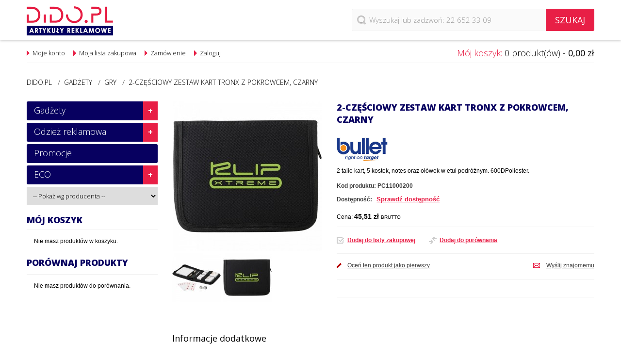

--- FILE ---
content_type: text/html; charset=UTF-8
request_url: https://www.dido.pl/karty-tronx-nieprzezroczysty-czarny
body_size: 24033
content:
<!DOCTYPE html>
<html xmlns="http://www.w3.org/1999/xhtml" xml:lang="pl" lang="pl">
<head>
<meta http-equiv="Content-Type" content="text/html; charset=utf-8" />
<title>2-częściowy zestaw kart Tronx z pokrowcem, czarny</title>
<meta name="viewport" content="width=device-width, height=device-height, initial-scale=1.0, maximum-scale=1.0, minimum-scale=1.0, user-scalable=0">
<meta name="description" content="2 talie kart, 5 kostek, notes oraz ołówek w etui podróżnym. 600DPoliester." />
<meta name="keywords" content="artykuły reklamowe, odzież reklamowa, gadżety reklamowe, gadżety, reklama, marketing, koszulki z nadrukiem, upominki reklamowe, materiały promocyjne, kubki, długopisy z nadrukiem, zabawki pluszowe, artykuły piśmienne, pióra, długopisy, piersiówki, zabawki antystresowe, kubki,  czapki, teczki, torby, plecaki, parasole, ekskluzywne wina, akcesoria do wina" />
<meta name="robots" content="INDEX,FOLLOW" />
<link rel="icon" href="https://www.dido.pl/media/favicon/default/favicon_1.png" type="image/x-icon" />
<link rel="shortcut icon" href="https://www.dido.pl/media/favicon/default/favicon_1.png" type="image/x-icon" />
<script src="//ajax.googleapis.com/ajax/libs/jquery/1.7.0/jquery.min.js"></script>    
<!--[if lt IE 7]>
<script type="text/javascript">
//<![CDATA[
    var BLANK_URL = 'https://www.dido.pl/js/blank.html';
    var BLANK_IMG = 'https://www.dido.pl/js/spacer.gif';
//]]>
</script>
<![endif]-->
<!--[if lt IE 9]>
<div style=' clear: both; text-align:center; position: relative;'>
 <a href="http://windows.microsoft.com/en-US/internet-explorer/products/ie/home?ocid=ie6_countdown_bannercode"><img src="http://storage.ie6countdown.com/assets/100/images/banners/warning_bar_0000_us.jpg" border="0" height="42" width="820" alt="You are using an outdated browser. For a faster, safer browsing experience, upgrade for free today." /></a>
</div>
<![endif]--> 
<!--[if lt IE 9]>
	<style>
	body {
		min-width: 960px !important;
	}
	</style>
<![endif]--> 
<link rel="stylesheet" type="text/css" href="https://www.dido.pl/media/css_secure/8f836be70d344cc883949bc4cd436acc.css" />
<link rel="stylesheet" type="text/css" href="https://www.dido.pl/media/css_secure/e49bdb61f35d078be1e04bf17bc3d1ff.css" media="all" />
<link rel="stylesheet" type="text/css" href="https://www.dido.pl/media/css_secure/d9c74edb06910cbe27880f8d1e28b9e7.css" media="print" />
<script type="text/javascript" src="https://www.dido.pl/media/js/192d8915757d75c8d3fe97c0f3d24373.js"></script>
<link rel="canonical" href="https://www.dido.pl/karty-tronx-nieprzezroczysty-czarny" />
<!--[if lt IE 8]>
<link rel="stylesheet" type="text/css" href="https://www.dido.pl/media/css_secure/ca3732717ba1c6c6d39869481857f87a.css" media="all" />
<![endif]-->
<!--[if lt IE 7]>
<script type="text/javascript" src="https://www.dido.pl/media/js/04f17f8a5acfd789cccb741f357974c7.js"></script>
<![endif]-->

<script type="text/javascript">
//<![CDATA[
Mage.Cookies.path     = '/';
Mage.Cookies.domain   = '.www.dido.pl';
//]]>
</script>
<script type="text/javascript">//<![CDATA[
        var Translator = new Translate({"HTML tags are not allowed":"Znaczniki HTML s\u0105 niedozwolone","Please select an option.":"Prosimy o wybranie opcji.","This is a required field.":"To pole jest wymagane.","Please enter a valid number in this field.":"Prosimy o wprowadzenie poprawnego numeru w tym polu.","The value is not within the specified range.":"Warto\u015b\u0107 nie znajduje si\u0119 w podanym zakresie.","Please use numbers only in this field. Please avoid spaces or other characters such as dots or commas.":"Prosimy o u\u017cywanie tylko liczb w tym polu. Prosimy o unikanie spacji, przecink\u00f3w lub kropek.","Please use letters only (a-z or A-Z) in this field.":"Prosimy o u\u017cywanie jedynie liter (a-z lub A-Z) w tym polu.","Please use only letters (a-z), numbers (0-9) or underscore(_) in this field, first character should be a letter.":"Prosimy o u\u017cywanie jedynie liter (a-z), cyfr (0-9) lub podkre\u015blnika (_) w tym polu, pierwszy znak powinien by\u0107 liter\u0105.","Please use only letters (a-z or A-Z) or numbers (0-9) only in this field. No spaces or other characters are allowed.":"Prosimy o u\u017cywanie jedynie liter (a-z lub A-Z) lub cyfr (0-9) w tym polu. Spacje i inne znaki nie s\u0105 dozwolone.","Please use only letters (a-z or A-Z) or numbers (0-9) or spaces and # only in this field.":"Prosimy o u\u017cywanie jedynie liter (a-z lub A-Z), cyfr (0-9) lub spacji i # w tym polu.","Please enter a valid phone number. For example (123) 456-7890 or 123-456-7890.":"Prosimy o wprowadzenie poprawnego numeru telefonu. Dla przyk\u0142adu: (012) 345 67 89 lub 012 345 6789.","Please enter a valid fax number. For example (123) 456-7890 or 123-456-7890.":"Prosimy o wprowadzenie poprawnego numeru faksu. Dla przyk\u0142adu: (012) 345 67 89 lub 012 345 6789.","Please enter a valid date.":"Prosimy o wprowadzenie poprawnej daty.","Please enter a valid email address. For example johndoe@domain.com.":"Prosimy o wprowadzenie poprawnego adresu e-mail. Dla przyk\u0142adu: jankowalski@domena.pl.","Please use only visible characters and spaces.":"Prosimy u\u017cywa\u0107 tylko widocznych znak\u00f3w i spacji.","Please enter 6 or more characters. Leading or trailing spaces will be ignored.":"Prosimy o wprowadzenie 6 lub wi\u0119cej znak\u00f3w. Pocz\u0105tkowe lub ko\u0144cowe spacje zostan\u0105 zignorowane.","Please enter 7 or more characters. Password should contain both numeric and alphabetic characters.":"Prosimy o wprowadzenie 7 lub wi\u0119cej znak\u00f3w. Has\u0142o powinno zawiera\u0107 zar\u00f3wno znaki numeryczne jak i znaki alfabetu.","Please make sure your passwords match.":"Prosimy upewni\u0107 si\u0119, \u017ce has\u0142a psuj\u0105 do siebie.","Please enter a valid URL. Protocol is required (http:\/\/, https:\/\/ or ftp:\/\/)":"Prosimy o wprowadzenie poprawnego URL. Wymagany jest protok\u00f3\u0142 (http:\/\/, https:\/\/ lub ftp:\/\/)","Please enter a valid URL. For example http:\/\/www.example.com or www.example.com":"Prosimy o wprowadzenie poprawnego URL. Dla przyk\u0142adu: http:\/\/www.strona.pl lub www.strona.pl","Please enter a valid URL Key. For example \"example-page\", \"example-page.html\" or \"anotherlevel\/example-page\".":"Prosimy o wprowadzenie poprawnego klucza URL. Dla przyk\u0142adu: \"przykladowa-strona\" lub \"przykladowa-strona.html\" lub \"innypoziom\/przykladowa-strona\".\"","Please enter a valid XML-identifier. For example something_1, block5, id-4.":"Prosimy o wprowadzenie poprawnego identyfikatora XML. Na przyk\u0142ad cos_1, blok5, id-4","Please enter a valid social security number. For example 123-45-6789.":"Prosimy o wprowadzenie poprawnego numeru ubezpieczenia spo\u0142ecznego. Dla przyk\u0142adu: 123-45-6789.","Please enter a valid zip code. For example 90602 or 90602-1234.":"Prosimy o wprowadzenie poprawnego kodu pocztowego. Dla przyk\u0142adu: 90602 lub 90-602.","Please enter a valid zip code.":"Prosimy o wprowadzenie poprawnego kodu pocztowego.","Please use this date format: dd\/mm\/yyyy. For example 17\/03\/2006 for the 17th of March, 2006.":"Prosimy o u\u017cycie nast\u0119puj\u0105cego formatu daty: dd\/mm\/rrrr. Dla przyk\u0142adu: 17\/03\/2006.","Please enter a valid $ amount. For example $100.00.":"Prosimy o wprowadzenie poprawnej kwoty w $. Na przyk\u0142ad $100.00.","Please select one of the above options.":"Prosimy o wyb\u00f3r jednej z powy\u017cszych opcji.","Please select one of the options.":"Prosimy o wyb\u00f3r jednej z opcji.","Please select State\/Province.":"Prosimy o wyb\u00f3r regionu.","Please enter a number greater than 0 in this field.":"Prosimy o podanie numeru wi\u0119kszego od 0 w tym polu.","Please enter a number 0 or greater in this field.":"Prosimy o podanie cyfry 0 lub wi\u0119kszej w tym polu.","Please enter a valid credit card number.":"Prosimy o wprowadzenie poprawnego numeru karty kredytowej.","Credit card number does not match credit card type.":"Numer karty nie zgadza si\u0119 z podanym typem karty.","Card type does not match credit card number.":"Typ karty nie zgadza si\u0119 z podanym numerem karty.","Incorrect credit card expiration date.":"Nieprawid\u0142owa data wyga\u015bni\u0119cia karty.","Please enter a valid credit card verification number.":"Prosimy o wprowadzenie poprawnego weryfikacyjnego numeru karty kredytowej.","Please use only letters (a-z or A-Z), numbers (0-9) or underscore(_) in this field, first character should be a letter.":"Prosimy o u\u017cywanie jedynie liter (a-z lub A-Z), cyfr (0-9) lub podkre\u015blnika (_) w tym polu, pierwszy znak powinien by\u0107 liter\u0105.","Please input a valid CSS-length. For example 100px or 77pt or 20em or .5ex or 50%.":"Prosimy o wprowadzenie poprawnej d\u0142ugo\u015bci CSS. Na przyk\u0142ad 100px lub 77pt lub 20em lub .5ex lub 50%.","Text length does not satisfy specified text range.":"D\u0142ugo\u015b\u0107 tekstu nie odpowiada podanemu zasi\u0119gowi tekstu.","Please enter a number lower than 100.":"Prosimy o podanie liczby mniejszej ni\u017c 100.","Please select a file":"Wybierz plik","Please enter issue number or start date for switch\/solo card type.":"Prosimy o podanie numeru wydania lub daty rozpocz\u0119cia dla kart typu switch\/solo.","Please wait, loading...":"Prosimy czeka\u0107, trwa \u0142adowanie...","This date is a required value.":"Data jest polem wymaganym.","Please enter a valid day (1-%d).":"Prosimy wpisa\u0107 poprawny dzie\u0144 (1-%d).","Please enter a valid month (1-12).":"Prosimy wpisa\u0107 poprawny miesi\u0105c (1-12).","Please enter a valid year (1900-%d).":"Prosimy wpisa\u0107 poprawny rok (1900-%d).","Please enter a valid full date":"Prosimy o wprowadzenie poprawnej pe\u0142nej daty","Please enter a valid date between %s and %s":"Prosimy o wprowadzenie poprawnej daty pomi\u0119dzy %s i %s","Please enter a valid date equal to or greater than %s":"Prosimy o wprowadzenie poprawnej daty r\u00f3wnej lub wi\u0119kszej ni\u017c %s","Please enter a valid date less than or equal to %s":"Prosimy o wprowadzenie poprawnej daty mniejszej lub r\u00f3wnej ni\u017c %s","Complete":"Zako\u0144czone","Add Products":"Dodaj produkty","Please choose to register or to checkout as a guest":"Prosimy o rejestracj\u0119 lub z\u0142o\u017cenie zam\u00f3wienia jako go\u015b\u0107","Your order cannot be completed at this time as there is no shipping methods available for it. Please make necessary changes in your shipping address.":"Twoje zam\u00f3wienie nie mo\u017ce zosta\u0107 zrealizowane, w chwili obecnej nie mamy dla niego odpowiedniej metody dostawy. Prosimy wprowadzi\u0107 odpowiednie zmiany do swojego adresu dostawy.","Please specify payment method.":"Prosimy o wyb\u00f3r metody p\u0142atno\u015bci.","Your order cannot be completed at this time as there is no payment methods available for it.":"Twoje zam\u00f3wienie nie mo\u017ce zosta\u0107 zrealizowane, w chwili obecnej nie mamy dla niego odpowiedniej metody p\u0142atno\u015bci."});
        //]]></script><!-- Google tag (gtag.js) -->
<script async src="https://www.googletagmanager.com/gtag/js?id=G-7R87VYZB5P"></script>
<script>
  window.dataLayer = window.dataLayer || [];
  function gtag(){dataLayer.push(arguments);}
  gtag('js', new Date());

  gtag('config', 'G-7R87VYZB5P');
</script><meta property="og:title" content="2-częściowy zestaw kart Tronx z pokrowcem, czarny"/>
<meta property="og:url" content="https://www.dido.pl/karty-tronx-nieprzezroczysty-czarny"/>
<meta property="og:type" content="product"/>
<meta property="og:image" content="https://www.dido.pl/media/catalog/product/cache/1/image/9df78eab33525d08d6e5fb8d27136e95/1/1/11000200_F_SP_Y1_1.jpg"/>
</head>
<body class=" catalog-product-view catalog-product-view product-karty-tronx-nieprzezroczysty-czarny">
<div class="wrapper pl-lang-class">
        <noscript>
        <div class="global-site-notice noscript">
            <div class="notice-inner">
                <p>
                    <strong>Wygląda na to, że JavaScript jest wyłączony w twojej przeglądarce.</strong><br />
                    Musisz mieć uruchomioną obsługę JavaScript w przeglądarce, żeby korzystać z tej witryny.                </p>
            </div>
        </div>
    </noscript>
    <div class="page">
        
<div class="header-container">
	<div class="container">
		<div class="row">
			<div class="span12">
                <div class="header">
                    <div class="header-buttons">
                        <div class="header-button top-login">
                            <ul class="links">
                        <li class="first last" ><a href="https://www.dido.pl/logowanie/" title="Zaloguj" class="Login_link">Zaloguj</a></li>
            </ul>
                        </div>
                        <div class="header-button menu-list">
                            <a href="#"></a>
                            <ul class="links">
                        <li class="first" ><a href="https://www.dido.pl/moje-konto/" title="Moje konto" >Moje konto</a></li>
                                <li ><a href="https://www.dido.pl/schowek/" title="Moja lista zakupowa" >Moja lista zakupowa</a></li>
                                <li ><a href="https://www.dido.pl/koszyk/" title="Mój koszyk" class="top-link-cart">Mój koszyk</a></li>
                                <li class=" last" ><a href="https://www.dido.pl/zloz-zamowienie/" title="Zamówienie" class="top-link-checkout">Zamówienie</a></li>
            </ul>
                        </div>
                        



                                            </div>
                    <div class="floating-header-wrapper">
                        <div class="floating-header"> 
                            <form id="search_mini_form" action="https://www.dido.pl/szukaj/" method="get">
    <div class="form-search">         
        <label for="search">Szukaj:</label>
        <input id="search" autocomplete="off" placeholder="Wyszukaj lub zadzwoń: 22 652 33 09" type="search" name="q" value="" class="input-text" maxlength="128" />
        <button type="submit" title="Szukaj" class="button"><span><span class="search-button">Szukaj</span></span></button>
                         
            <script type="text/javascript">          
            window._searchento = window._searchento || [];
            window._searchento.push({
                input : '#search',
                key : 'b4c0d76b273923c9e2198239994edb6e'
            }); 
            (function(d) {
            var s = d.createElement("script"); s.async = true;
            s.src = (d.location.protocol == "https:" ? "https:" :
            "http:") + "//api.searchento.pl/script.js";
            var a = d.getElementsByTagName("script")[0];
            a.parentNode.insertBefore(s, a);
            }(document)); 
            </script>
            </div>
</form>      
                                                                                        <a href="https://www.dido.pl/" title="Dido.pl - Artykuły reklamowe, odzież reklamowa, gadżety" class="logo"><strong>Dido.pl - Artykuły reklamowe, odzież reklamowa, gadżety</strong><img src="https://www.dido.pl/skin/frontend/default/theme478/images/logo.png" alt="Dido.pl - Artykuły reklamowe, odzież reklamowa, gadżety" /></a>
                                                    </div>
                    </div>
                    <div class="row-2">
                        <div class="block-cart-header">
         <h3>Mój koszyk:</h3>
    <div class="block-content">
                                                                        <div class="empty">
			0 produkt(ów) - <span class="price">0,00 zł</span>            <div class="cart-content">
				Nie masz produktów w koszyku.            </div>
        </div>
        <div class="clear"></div>
    </div>
</div>
                        <div class="quick-access">
                            <div class="header-links">
                                <ul class="links">
                        <li class="first last" ><a href="https://www.dido.pl/logowanie/" title="Zaloguj" class="Login_link">Zaloguj</a></li>
            </ul>
                                <ul class="links">
                        <li class="first" ><a href="https://www.dido.pl/moje-konto/" title="Moje konto" >Moje konto</a></li>
                                <li ><a href="https://www.dido.pl/schowek/" title="Moja lista zakupowa" >Moja lista zakupowa</a></li>
                                <li ><a href="https://www.dido.pl/koszyk/" title="Mój koszyk" class="top-link-cart">Mój koszyk</a></li>
                                <li class=" last" ><a href="https://www.dido.pl/zloz-zamowienie/" title="Zamówienie" class="top-link-checkout">Zamówienie</a></li>
            </ul>
                            </div>
                        </div>
                        <div class="clear"></div>
                    </div>
                    <div class="class-phone"></div>
                    <div class="clear"></div>
                                    </div>
            </div>
		</div>
		<div class="clear"></div>
	</div>
</div>
<div class="nav-container">
    <div class="container">
        <div class="row">
            <div class="span12">
                <div id="menu-icon">Kategorie</div>
                <!-- <ul id="nav" class="sf-menu">
                                    </ul> -->
                <ul class="sf-menu-phone">
                    <li  class="level0 nav-1 first level-top parent"><a href="https://www.dido.pl/gadzety"  class="level-top"  title="Gadżety"><span>Gadżety</span></a><ul class="level0"><li  class="level1 nav-1-1 first"><a href="https://www.dido.pl/gadzety/aparat"  title="APARAT"><span>APARAT</span></a></li><li  class="level1 nav-1-2"><a href="https://www.dido.pl/gadzety/artykuly-pismiennicze"  title="Artykuły piśmiennicze"><span>Artykuły piśmiennicze</span></a></li><li  class="level1 nav-1-3"><a href="https://www.dido.pl/gadzety/biuro-i-technologia"  title="Biuro i technologia"><span>Biuro i technologia</span></a></li><li  class="level1 nav-1-4"><a href="https://www.dido.pl/gadzety/breloki"  title="Breloki"><span>Breloki</span></a></li><li  class="level1 nav-1-5"><a href="https://www.dido.pl/gadzety/cacharel"  title="Cacharel"><span>Cacharel</span></a></li><li  class="level1 nav-1-6"><a href="https://www.dido.pl/gadzety/cerruti-1881"  title="Cerruti 1881"><span>Cerruti 1881</span></a></li><li  class="level1 nav-1-7"><a href="https://www.dido.pl/gadzety/christian-lacroix"  title="Christian Lacroix"><span>Christian Lacroix</span></a></li><li  class="level1 nav-1-8"><a href="https://www.dido.pl/gadzety/dom-i-wnetrze"  title="Dom i wnętrze"><span>Dom i wnętrze</span></a></li><li  class="level1 nav-1-9"><a href="https://www.dido.pl/gadzety/drobiazgi"  title="Drobiazgi"><span>Drobiazgi</span></a></li><li  class="level1 nav-1-10"><a href="https://www.dido.pl/gadzety/ferraghini"  title="Ferraghini"><span>Ferraghini</span></a></li><li  class="level1 nav-1-11"><a href="https://www.dido.pl/gadzety/gry"  title="Gry"><span>Gry</span></a></li><li  class="level1 nav-1-12"><a href="https://www.dido.pl/gadzety/jean-louis-scherrer"  title="Jean-Louis Scherrer"><span>Jean-Louis Scherrer</span></a></li><li  class="level1 nav-1-13"><a href="https://www.dido.pl/gadzety/kubki-filizanki-termosy"  title="Kubki, filiżanki, termosy"><span>Kubki, filiżanki, termosy</span></a></li><li  class="level1 nav-1-14"><a href="https://www.dido.pl/gadzety/mark-twain"  title="Mark Twain"><span>Mark Twain</span></a></li><li  class="level1 nav-1-15"><a href="https://www.dido.pl/gadzety/multimedia-i-elektronika"  title="Multimedia i elektronika"><span>Multimedia i elektronika</span></a></li><li  class="level1 nav-1-16"><a href="https://www.dido.pl/gadzety/mykronoz"  title="MyKronoz"><span>MyKronoz</span></a></li><li  class="level1 nav-1-17"><a href="https://www.dido.pl/gadzety/narzedzia-i-latarki"  title="Narzędzia i latarki"><span>Narzędzia i latarki</span></a></li><li  class="level1 nav-1-18"><a href="https://www.dido.pl/gadzety/nina-ricci"  title="Nina Ricci"><span>Nina Ricci</span></a></li><li  class="level1 nav-1-19"><a href="https://www.dido.pl/gadzety/parker-waterman"  title="Parker Waterman"><span>Parker Waterman</span></a></li><li  class="level1 nav-1-20"><a href="https://www.dido.pl/gadzety/parasole"  title="Parasole"><span>Parasole</span></a></li><li  class="level1 nav-1-21"><a href="https://www.dido.pl/gadzety/torby-teczki-portfolio-podroze"  title="Torby, teczki portfolio, podróże"><span>Torby, teczki portfolio, podróże</span></a></li><li  class="level1 nav-1-22"><a href="https://www.dido.pl/gadzety/pierre-cardin"  title="Pierre Cardin"><span>Pierre Cardin</span></a></li><li  class="level1 nav-1-23"><a href="https://www.dido.pl/gadzety/pico"  title="PICO"><span>PICO</span></a></li><li  class="level1 nav-1-24"><a href="https://www.dido.pl/gadzety/pluszaki"  title="Pluszaki"><span>Pluszaki</span></a></li><li  class="level1 nav-1-25"><a href="https://www.dido.pl/gadzety/reczniki-szlafroki-akcesoria-lazienkowe"  title="Ręczniki, Szlafroki, Akcesoria łazienkowe"><span>Ręczniki, Szlafroki, Akcesoria łazienkowe</span></a></li><li  class="level1 nav-1-26"><a href="https://www.dido.pl/gadzety/sigg"  title="SIGG"><span>SIGG</span></a></li><li  class="level1 nav-1-27"><a href="https://www.dido.pl/gadzety/slodycze"  title="Słodycze"><span>Słodycze</span></a></li><li  class="level1 nav-1-28"><a href="https://www.dido.pl/gadzety/upominki-swiateczne"  title="Upominki świąteczne"><span>Upominki świąteczne</span></a></li><li  class="level1 nav-1-29"><a href="https://www.dido.pl/gadzety/ungaro"  title="Ungaro"><span>Ungaro</span></a></li><li  class="level1 nav-1-30"><a href="https://www.dido.pl/gadzety/usb"  title="USB"><span>USB</span></a></li><li  class="level1 nav-1-31"><a href="https://www.dido.pl/gadzety/wenger"  title="Wenger"><span>Wenger</span></a></li><li  class="level1 nav-1-32"><a href="https://www.dido.pl/gadzety/wypoczynek-i-golf"  title="Wypoczynek i golf"><span>Wypoczynek i golf</span></a></li><li  class="level1 nav-1-33"><a href="https://www.dido.pl/gadzety/zdrowie-i-uroda"  title="Zdrowie i uroda"><span>Zdrowie i uroda</span></a></li><li  class="level1 nav-1-34"><a href="https://www.dido.pl/gadzety/zegarki"  title="Zegarki"><span>Zegarki</span></a></li><li  class="level1 nav-1-35"><a href="https://www.dido.pl/gadzety/zegary"  title="Zegary"><span>Zegary</span></a></li><li  class="level1 nav-1-36"><a href="https://www.dido.pl/gadzety/victorinox"  title="Victorinox"><span>Victorinox</span></a></li><li  class="level1 nav-1-37"><a href="https://www.dido.pl/gadzety/zestaw-upominkowy"  title="Zestaw upominkowy"><span>Zestaw upominkowy</span></a></li><li  class="level1 nav-1-38 last"><a href="https://www.dido.pl/gadzety/zdrowie-i-bezpieczenstwo"  title="Zdrowie i Bezpieczeństwo"><span>Zdrowie i Bezpieczeństwo</span></a></li></ul></li><li  class="level0 nav-2 level-top parent"><a href="https://www.dido.pl/odziez-reklamowa"  class="level-top"  title="Odzież reklamowa"><span>Odzież reklamowa</span></a><ul class="level0"><li  class="level1 nav-2-1 first"><a href="https://www.dido.pl/odziez-reklamowa/bluzy-sportowe"  title="Bluzy"><span>Bluzy</span></a></li><li  class="level1 nav-2-2"><a href="https://www.dido.pl/odziez-reklamowa/bielizna"  title="Bielizna"><span>Bielizna</span></a></li><li  class="level1 nav-2-3"><a href="https://www.dido.pl/odziez-reklamowa/czapki"  title="Czapki"><span>Czapki</span></a></li><li  class="level1 nav-2-4"><a href="https://www.dido.pl/odziez-reklamowa/d-a-d-pzz-kolekcja"  title="D.A.D. PZŻ Kolekcja   "><span>D.A.D. PZŻ Kolekcja   </span></a></li><li  class="level1 nav-2-5"><a href="https://www.dido.pl/odziez-reklamowa/fartuchy"  title="Fartuchy"><span>Fartuchy</span></a></li><li  class="level1 nav-2-6"><a href="https://www.dido.pl/odziez-reklamowa/fasion"  title="Fasion"><span>Fasion</span></a></li><li  class="level1 nav-2-7"><a href="https://www.dido.pl/odziez-reklamowa/koszule"  title="Koszule"><span>Koszule</span></a></li><li  class="level1 nav-2-8"><a href="https://www.dido.pl/odziez-reklamowa/koszulki-polo"  title="Koszulki polo"><span>Koszulki polo</span></a></li><li  class="level1 nav-2-9"><a href="https://www.dido.pl/odziez-reklamowa/kurtki"  title="Kurtki"><span>Kurtki</span></a></li><li  class="level1 nav-2-10"><a href="https://www.dido.pl/odziez-reklamowa/ocieplane-kamizelki"  title="Ocieplane kamizelki"><span>Ocieplane kamizelki</span></a></li><li  class="level1 nav-2-11"><a href="https://www.dido.pl/odziez-reklamowa/odziez-sportowa"  title="Odzież sportowa"><span>Odzież sportowa</span></a></li><li  class="level1 nav-2-12"><a href="https://www.dido.pl/odziez-reklamowa/odziez-dziecieca"  title="Odzież dziecięca"><span>Odzież dziecięca</span></a></li><li  class="level1 nav-2-13"><a href="https://www.dido.pl/odziez-reklamowa/odziez-niemowleca"  title="Odzież niemowlęca"><span>Odzież niemowlęca</span></a></li><li  class="level1 nav-2-14"><a href="https://www.dido.pl/odziez-reklamowa/odziez-biznesowa"  title="Odzież biznesowa"><span>Odzież biznesowa</span></a></li><li  class="level1 nav-2-15"><a href="https://www.dido.pl/odziez-reklamowa/odziez-gastronomiczna"  title="Odzież gastronomiczna"><span>Odzież gastronomiczna</span></a></li><li  class="level1 nav-2-16"><a href="https://www.dido.pl/odziez-reklamowa/odziez-robocza"  title="Odzież robocza"><span>Odzież robocza</span></a></li><li  class="level1 nav-2-17"><a href="https://www.dido.pl/odziez-reklamowa/polary"  title="Polary"><span>Polary</span></a></li><li  class="level1 nav-2-18"><a href="https://www.dido.pl/odziez-reklamowa/spodnie"  title="Spodnie"><span>Spodnie</span></a></li><li  class="level1 nav-2-19"><a href="https://www.dido.pl/odziez-reklamowa/swetry"  title="Swetry"><span>Swetry</span></a></li><li  class="level1 nav-2-20"><a href="https://www.dido.pl/odziez-reklamowa/t-shirty-podkoszulki"  title="T-shirty - podkoszulki"><span>T-shirty - podkoszulki</span></a></li><li  class="level1 nav-2-21 last"><a href="https://www.dido.pl/odziez-reklamowa/szaliki"  title="Szaliki"><span>Szaliki</span></a></li></ul></li><li  class="level0 nav-3 level-top"><a href="https://www.dido.pl/promocje"  class="level-top"  title="Promocje"><span>Promocje</span></a></li><li  class="level0 nav-4 last level-top parent"><a href="https://www.dido.pl/catalog/category/view/s/eco/id/97/"  class="level-top"  title="ECO"><span>ECO</span></a><ul class="level0"><li  class="level1 nav-4-1 first last"><a href="https://www.dido.pl/catalog/category/view/s/eco/id/96/"  title="ECO"><span>ECO</span></a></li></ul></li>                </ul>
            </div>
        </div>
        <div class="clear"></div>  
    </div>
    <div class="clear"></div>
    <div class="block-manufactures"> 
        <div>
        <form method="GET" action="/wyszukiwanie-zaawansowane/wyniki/"><select name="manufacturer" onchange="this.form.submit()"><option value="">-- Pokaż wg producenta --</option><option value="9769">7 Ceramics</option><option value="5599">707</option><option value="20805">Acme</option><option value="15321">AD</option><option value="21190">AD-Loop®</option><option value="16615">Air Gifts</option><option value="20861">Aladdin</option><option value="22314">American Apparel</option><option value="21172">Americano®</option><option value="21041">And more</option><option value="20834">And more...</option><option value="16614">Antonio Miro</option><option value="8001">Anvil</option><option value="20901">Arctic Zone</option><option value="12986">AS</option><option value="4012">Avenue</option><option value="16612">AX</option><option value="21333">Axpol</option><option value="8225">B & C</option><option value="11942">B & C</option><option value="21358">B&amp;C</option><option value="22854">B&amp;C Collection</option><option value="22853">B&amp;C Inspired</option><option value="22856">B&amp;C Outerwear</option><option value="21357">B&amp;C Pro</option><option value="432">BabyBugz</option><option value="3919">Bag Base</option><option value="8140">Bags by JASSZ</option><option value="10366">BandC</option><option value="21487">Bargear</option><option value="21177">Baseline®</option><option value="21025">Baseus</option><option value="21023">basic</option><option value="8047">Beechfield</option><option value="5625">Belkin</option><option value="435">Bella</option><option value="21250">Bella+Canvas</option><option value="8189">Bistro by JASSZ</option><option value="20913">Blaupunkt</option><option value="21155">Block-Mate®</option><option value="20953">Bobble</option><option value="20959">Brand*it</option><option value="22318">Breloki</option><option value="8798">BRIGHTtravels</option><option value="21232">Brite-Americano®</option><option value="21210">Brite-Clock®</option><option value="21208">Brite-Mat®</option><option value="22974">Build Your Brand</option><option value="4013">Bullet</option><option value="10744">Cacharel</option><option value="8819">California Innovations</option><option value="21218">CamelBak</option><option value="3533">Carson</option><option value="4027">Case Logic</option><option value="20906">Cellular</option><option value="5621">Cenatron</option><option value="10749">Cerruti 1881</option><option value="16613">Charles Dickens</option><option value="10955">Christian Lacroix</option><option value="21722">Classics</option><option value="21482">Clayton&amp;Ford</option><option value="5753">CLIQUE</option><option value="10421">CoFEE</option><option value="8262">Cole & Mason</option><option value="4023">Compagnie de provence</option><option value="20686">Creative</option><option value="9510">CrisMa</option><option value="5746">DAD</option><option value="7961">Delta Plus</option><option value="22527">Denver</option><option value="20476">Design House Stockholm</option><option value="21180">Desk-Mate®</option><option value="20981">Devia</option><option value="3756">Dickies</option><option value="8820">Dido</option><option value="9497">Dido.pl</option><option value="10404">Diplomat</option><option value="7892">DJ</option><option value="21044">Dopper</option><option value="4018">Dunlop</option><option value="20804">Easy Siesta</option><option value="4014">Elevate</option><option value="21145">Elevate NXT</option><option value="4029">Elleven</option><option value="13428">ES</option><option value="22365">Falk&amp;ross</option><option value="6587">FDM</option><option value="13458">FEN</option><option value="9661">Ferraghini</option><option value="22254">Festina</option><option value="8725">Field & Co.</option><option value="21133">Field &amp; Co.</option><option value="10661">FlashPod</option><option value="8044">Flexfit</option><option value="16611">FOFCIO Promo Toys</option><option value="21486">Formula Racing</option><option value="21013">FROST</option><option value="433">Fruit of the Loom</option><option value="21806">Fruit of the Loom Vintage Collection</option><option value="10859">Funky Caps</option><option value="21391">Gamegear</option><option value="426">Gildan</option><option value="21471">Gildan Hammer</option><option value="4028">Go Travel</option><option value="5351">Griffin</option><option value="5754">GRIZZLY</option><option value="4030">Gumbite</option><option value="21118">H2O®</option><option value="429">Hanes</option><option value="5682">HARVEST</option><option value="10072">Herlitz</option><option value="13566">HP</option><option value="13563">Huawei</option><option value="20860">Hugo Boss</option><option value="857">Humbugz</option><option value="21027">Ice-Watch</option><option value="20679">IceWatch</option><option value="4032">IDAPT</option><option value="4034">ifidelity</option><option value="20954">Impacto Gifts</option><option value="21024">Import</option><option value="22371">Import 24h</option><option value="20682">infiniteBook</option><option value="4021">Jamie Oliver</option><option value="427">Jassz</option><option value="21498">Jassz Bags</option><option value="22654">Jassz Bags (Now SG Accessories)</option><option value="21301">Jassz Bistro</option><option value="22653">Jassz Bistro (Now SG Accessories)</option><option value="22069">Jassz Towels</option><option value="22662">Jassz Towels (Now SG Accessories)</option><option value="20889">Jbl</option><option value="11200">Jean-Louis Scherrer</option><option value="22991">Jerzees</option><option value="20859">JHS&FROST</option><option value="20836">JHS-FROST</option><option value="4020">JournalBooks</option><option value="8178">Karlowsky</option><option value="9864">Karolina</option><option value="23004">Katalogi</option><option value="10159">Keya</option><option value="22544">Korntex</option><option value="430">Kustom Kit</option><option value="20690">Lark</option><option value="20915">Lenovo</option><option value="20688">LG</option><option value="21216">Limited Edition</option><option value="16619">LoyalTea</option><option value="9857">Lubiana</option><option value="21107">Luxe</option><option value="22649">M-collection</option><option value="23067">M-Drive</option><option value="7913">Mantis</option><option value="21865">Mantis Kids</option><option value="9498">Mark Twain</option><option value="4019">Marksman</option><option value="16616">Mauro Conti</option><option value="12308">MB</option><option value="21046">MC</option><option value="16620">Moleskine</option><option value="22972">MoLu</option><option value="13550">MPman</option><option value="12012">Mykronoz</option><option value="8520">nakedshirt</option><option value="4058">Nieznany</option><option value="10751">Nina Ricci</option><option value="5609">Ogio</option><option value="8222">Page up</option><option value="428">Panoply</option><option value="5344">Parker</option><option value="21237">Parkland</option><option value="4022">Paul Bocuse</option><option value="10158">Pelikan</option><option value="5611">Pepperdecks</option><option value="21105">PF Manufactured</option><option value="14813">PICOWORLD</option><option value="20887">Pierre Cardin</option><option value="13569">Plantronics</option><option value="20905">Polaroid</option><option value="8469">Poli-Tape</option><option value="9500">Pozostałe</option><option value="10876">PQI</option><option value="12312">PR</option><option value="5731">PRINTER</option><option value="20858">PRINTER ESSENTIALS</option><option value="20653">PRINTER RED FLAG</option><option value="4033">Project IQ</option><option value="8729">PROJOB</option><option value="21178">Q-Mat™</option><option value="3889">Quadra</option><option value="8223">Rag-Bag</option><option value="3597">Regatta</option><option value="21399">Regatta Contrast Collection</option><option value="22352">Regatta High Visibility</option><option value="21290">Regatta Honestly Made</option><option value="22553">Regatta Junior</option><option value="21264">Regatta Professional</option><option value="22348">Regatta Safety Footwear</option><option value="21998">Regatta Sport</option><option value="431">Result</option><option value="3532">Result Caps</option><option value="21362">Result Core</option><option value="21267">Result Essential Hygiene PPE</option><option value="21273">Result Genuine Recycled</option><option value="21676">Result Headwear</option><option value="23160">Result Recycled</option><option value="21291">Result Safe-Guard</option><option value="21303">Result Urban</option><option value="21454">Result Winter Essentials</option><option value="21256">Result Work-Guard</option><option value="16618">Rollor</option><option value="5520">Rotring</option><option value="21304">Russell</option><option value="23226">Russell Athletic</option><option value="21472">Russell Collection</option><option value="437">Russell Europe</option><option value="21599">Russell Pure Organic</option><option value="8487">S.E.F.</option><option value="5767">SAGAFORM</option><option value="20902">Samsung</option><option value="20886">Schwarzwolf</option><option value="5346">Scripto</option><option value="4024">Seasons</option><option value="4011">Seidensticker</option><option value="21028">Septicol/Nutki</option><option value="23152">Sety</option><option value="722">SG</option><option value="22562">SG Accessories - BAGS</option><option value="22647">SG Accessories - BAGS (Ex JASSZ Bags)</option><option value="22536">SG Accessories - BISTRO</option><option value="22646">SG Accessories - BISTRO (Ex JASSZ Bistro)</option><option value="22621">SG Accessories - TOWELS</option><option value="22648">SG Accessories - TOWELS (Ex JASSZ Towels)</option><option value="22339">SG Essentials</option><option value="22568">SG Originals</option><option value="22545">SG Signature</option><option value="3920">Shugon</option><option value="20672">SIGG</option><option value="10647">Silicon Power</option><option value="20689">Skross</option><option value="4015">Slazenger</option><option value="21268">Spiro</option><option value="8301">STAC</option><option value="20904">Stanley</option><option value="8464">Stedman</option><option value="21112">Sticky-Mate®</option><option value="20961">Stojo</option><option value="3596">StormTech</option><option value="23068">Świece sojowe</option><option value="16617">Swiss Peak</option><option value="7978">Tee Jays</option><option value="20982">Tekstylia</option><option value="20984">Tescoma</option><option value="10042">The Marina</option><option value="4026">Thule</option><option value="7985">Tie DYE Europe</option><option value="436">TLC (Mantis)</option><option value="13573">TOPS</option><option value="7960">Towels by Jassz</option><option value="20701">Tranzip</option><option value="23032">True Blanks &quot;by H&amp;M Group&quot;</option><option value="20684">Trust</option><option value="21047">TX</option><option value="21313">Ultimate</option><option value="22387">Ultimate Hi-Vis</option><option value="8221">Unbranded</option><option value="10489">Ungaro</option><option value="4017">US Basic</option><option value="22650">Usb</option><option value="20960">Vanilla Season</option><option value="5407">Vespa</option><option value="10652">Victorinox</option><option value="21248">Virshields</option><option value="5345">Waterman</option><option value="11712">Wenger</option><option value="3918">Westford Mill</option><option value="5606">Whitelines</option><option value="4035">X-mini</option><option value="20683">Xblitz</option><option value="20914">Xiaomi</option><option value="13495">XLYNE</option><option value="1264">Xpres</option><option value="1795">Yoko</option><option value="8049">Yupoong</option><option value="4031">Zoom</option></select></form>        </div>
    </div>
</div>
        <div class="main-container col2-left-layout">
			<div class="container">
				<div class="row">
					<div class="span12">
						<div class="main">
							       
    <div class="breadcrumbs">
        <ul itemscope itemtype="http://data-vocabulary.org/Breadcrumb">
                            <li class="home">
                                    <a href="https://www.dido.pl/" title="Dido.pl" itemprop="url"><span itemprop="title">Dido.pl</span></a>
                                                    <span>/</span>
                                </li>
                            <li class="category20">
                                    <a href="https://www.dido.pl/gadzety" title="Gadżety" itemprop="url"><span itemprop="title">Gadżety</span></a>
                                                    <span>/</span>
                                </li>
                            <li class="category27">
                                    <a href="https://www.dido.pl/gadzety/gry" title="Gry" itemprop="url"><span itemprop="title">Gry</span></a>
                                                    <span>/</span>
                                </li>
                            <li class="current">
                                    <strong>2-częściowy zestaw kart Tronx z pokrowcem, czarny</strong>
                                                </li>
                    </ul>
    </div>
							<div class="row">
								<div class="col-main span9">
									<div class="padding-s">
																				<script type="text/javascript">
    var optionsPrice = new Product.OptionsPrice([]);
</script>
<div id="messages_product_view"></div>
<div class="product-view" itemscope itemtype="http://data-vocabulary.org/Product">
    <div class="product-essential">
    <form action="https://www.dido.pl/koszyk/dodaj/index/uenc/aHR0cHM6Ly93d3cuZGlkby5wbC9rYXJ0eS10cm9ueC1uaWVwcnplenJvY3p5c3R5LWN6YXJueT9xPSUyRmthcnR5LXRyb254LW5pZXByemV6cm9jenlzdHktY3phcm55/product/100014/form_key/qTf0c4SWR0mfwrbL/" method="post" id="product_addtocart_form">
        <div class="no-display">
            <input type="hidden" name="product" value="100014" />
            <input type="hidden" name="related_product" id="related-products-field" value="" />
        </div>
        <div class="product-img-box">
            <p class="product-image">
    <a href="#" onclick="jQuery('.product-img-box .more-views a').first().click();return false;">
    <img itemprop="image" src="https://www.dido.pl/media/catalog/product/cache/1/image/308x/9df78eab33525d08d6e5fb8d27136e95/1/1/11000200_F_SP_Y1_1.jpg" alt="2-częściowy zestaw kart Tronx z pokrowcem" title="2-częściowy zestaw kart Tronx z pokrowcem" />    </a>
</p>
 
 
<div class="more-views container-slider">
    <h2>Więcej widoków</h2>
    <div class="tumb-slider">
    <ul>
                    <li>
            <a href="https://www.dido.pl/media/catalog/product/1/1/11000200.jpg" title="2-częściowy zestaw kart Tronx z pokrowcem" rel="group1"><img src="https://www.dido.pl/media/catalog/product/cache/1/thumbnail/100x/9df78eab33525d08d6e5fb8d27136e95/1/1/11000200.jpg" width="100" height="100" alt="2-częściowy zestaw kart Tronx z pokrowcem" /></a>
        </li>
                    <li>
            <a href="https://www.dido.pl/media/catalog/product/1/1/11000200_F_SP_Y1_1.jpg" title="2-częściowy zestaw kart Tronx z pokrowcem" rel="group1"><img src="https://www.dido.pl/media/catalog/product/cache/1/thumbnail/100x/9df78eab33525d08d6e5fb8d27136e95/1/1/11000200_F_SP_Y1_1.jpg" width="100" height="100" alt="2-częściowy zestaw kart Tronx z pokrowcem" /></a>
        </li>
        </ul>
    </div>
</div>


<script type="text/javascript" src="https://www.dido.pl/skin/frontend/default/theme478/fancybox/jquery.fancybox-1.3.4.js"></script>
<script type="text/javascript">
    jQuery(document).ready(function(){
        jQuery('.product-img-box .more-views a').fancybox();
    });
    </script>
        </div>
        <div class="product-shop">
            <div class="product-name">
                <h1 itemprop="name">2-częściowy zestaw kart Tronx z pokrowcem, czarny</h1>
            </div>
                                            <div class="producer-img">       
                    <a href="/wyszukiwanie-zaawansowane/wyniki/?manufacturer=4013"><img src="https://www.dido.pl/media/manufacturers/bullet.jpg" alt="Bullet"></a>
                </div>
                                        <meta itemprop="brand" content="Bullet" /> 
                            <meta itemprop="category" content="Gry" />
                        
                            <div class="short-description">
                    <h2>Krótki opis</h2>
                    <div class="std" itemprop="description">2 talie kart, 5 kostek, notes oraz ołówek w etui podróżnym. 600DPoliester.</div>
                </div>
                        <div class="clear"></div>
                                    <div class="product-code">
                Kod produktu: <span>PC11000200</span>
                <meta itemprop="identifier" content="sku:PC11000200" />
            </div>     
                        
            <p class="availability out-of-stock">Dostępność: <span>
        <a href="/kontakt?msg=Prosz%C4%99+o+sprawdzenie+dost%C4%99pno%C5%9Bci+produktu%3A+2-cz%C4%99%C5%9Bciowy+zestaw+kart+Tronx+z+pokrowcem%2C+czarny%2C+Kod+produktu%3A+PC11000200#contact">Sprawdź dostępność</a>        </span></p>
    

                        
    <div class="price-box" itemprop="offerDetails" itemscope itemtype="http://data-vocabulary.org/Offer">
        <meta itemprop="priceCurrency" content="PLN" />
                                                                <!--span class="price-excluding-tax">
                    <span class="label">Bez podatku</span>
                    <span class="price" id="price-excluding-tax-100014">
                                                    37,00 zł                            <meta itemprop="price" content="37" />
                                            </span>  
                </span-->
                <span class="price-including-tax">
                    <span class="label">Cena: </span>
                    <span class="price" id="price-including-tax-100014">
                        45,51 zł <span>brutto</span>
                    </span>
                </span>
                        
        </div>

                        <div class="clear"></div>
            
            
                            <div class="add-to-box">
                                        

<ul class="add-to-links">
    <li><a href="https://www.dido.pl/schowek/dodaj/100014/form_key/qTf0c4SWR0mfwrbL/" onclick="productAddToCartForm.submitLight(this, this.href); return false;" class="link-wishlist">Dodaj do listy zakupowej</a></li>
    <li><span class="separator">|</span> <a href="https://www.dido.pl/porownaj/100014/uenc/aHR0cHM6Ly93d3cuZGlkby5wbC9rYXJ0eS10cm9ueC1uaWVwcnplenJvY3p5c3R5LWN6YXJueQ,,/form_key/qTf0c4SWR0mfwrbL/" class="link-compare">Dodaj do porównania</a></li>
</ul>
                </div>
                            
                                    
                        
            <div class="clearer"></div>
                        
            <div class="row-product">
                    <p class="no-rating"><a href="https://www.dido.pl/recenzja-produktu/id/100014/#review-form">Oceń ten produkt jako pierwszy</a></p>
                
                                    <p class="email-friend"><a href="https://www.dido.pl/wyslij-znajomemu/id/100014/">Wyślij znajomemu</a></p>
                            </div>
            
            <!-- Check whether the plugin is enabled -->

<!-- AddThis Button BEGIN -->

<!-- AddThis API Config -->

<script type='text/javascript'>
var addthis_product = 'mag-1.0';
var addthis_config 	= {
pubid : 'unknown'

}
</script>
<!-- AddThis API Config END -->
<div class="addthis_toolbox addthis_default_style addthis_default_main " >
<a class="addthis_button_facebook_like" fb:like:layout="button_count"></a>
<a class="addthis_button_tweet"></a>
<a class="addthis_button_pinterest_pinit"></a> 
<a class="addthis_button_google_plusone" g:plusone:size="medium"></a> 
<a class="addthis_counter addthis_pill_style"></a>
</div>
<script type="text/javascript" src="//s7.addthis.com/js/300/addthis_widget.js#pubid=xa-4f0c254f1302adf8"></script>
<!-- AddThis Button END -->
            
        </div>
    </form>
    <script type="text/javascript">
    //<![CDATA[
        var productAddToCartForm = new VarienForm('product_addtocart_form');
        productAddToCartForm.submit = function(button, url) {
            if (this.validator.validate()) {
                var form = this.form;
                var oldUrl = form.action;

                if (url) {
                   form.action = url;
                }
                var e = null;
                try {
                    this.form.submit();
                } catch (e) {
                }
                this.form.action = oldUrl;
                if (e) {
                    throw e;
                }

                if (button && button != 'undefined') {
                    button.disabled = true;
                }
            }
        }.bind(productAddToCartForm);

        productAddToCartForm.submitLight = function(button, url){
            if(this.validator) {
                var nv = Validation.methods;
                delete Validation.methods['required-entry'];
                delete Validation.methods['validate-one-required'];
                delete Validation.methods['validate-one-required-by-name'];
                // Remove custom datetime validators
                for (var methodName in Validation.methods) {
                    if (methodName.match(/^validate-datetime-.*/i)) {
                        delete Validation.methods[methodName];
                    }
                }

                if (this.validator.validate()) {
                    if (url) {
                        this.form.action = url;
                    }
                    this.form.submit();
                }
                Object.extend(Validation.methods, nv);
            }
        }.bind(productAddToCartForm);
    //]]>
    </script>
    </div>
    

    <div class="product-collateral">
                        <div class="box-collateral box-additional">
                            <h2>Informacje dodatkowe</h2>
    <div class="box-collateral-content">
        <table class="data-table" id="product-attribute-specs-table">
            <tbody>
                                                        <tr>
                        <th class="label">SKU</th>
                                                    <td class="data"><a href="/wyszukiwanie-zaawansowane/wyniki/?sku=PC11000200">PC11000200</a></td>
                                            </tr>
                             
        
                                                        <tr>
                        <th class="label">Producent</th>
                                                    <td class="data"><a href="/wyszukiwanie-zaawansowane/wyniki/?manufacturer=4013">Bullet</a></td>
                                            </tr>
                             
        
                     
        
                                                        <tr>
                        <th class="label">Wysokość</th>
                                                    <td class="data"><a href="/wyszukiwanie-zaawansowane/wyniki/?height=12%2C5+cm">12,5 cm</a></td>
                                            </tr>
                             
        
                                                        <tr>
                        <th class="label">Długość</th>
                                                    <td class="data"><a href="/wyszukiwanie-zaawansowane/wyniki/?length=15%2C5+cm">15,5 cm</a></td>
                                            </tr>
                             
        
                                                        <tr>
                        <th class="label">Szerokość</th>
                                                    <td class="data"><a href="/wyszukiwanie-zaawansowane/wyniki/?width=2%2C5+cm">2,5 cm</a></td>
                                            </tr>
                             
        
                </tbody>
    </table>
    <script type="text/javascript">decorateTable('product-attribute-specs-table')</script>
    </div> 
        </div>
       
        
        <div class="box-collateral box-tags">
    <h2>Tagi produktu</h2>
	<div class="box-collateral-content">
						<form id="addTagForm" action="https://www.dido.pl/tag/index/save/product/100014/uenc/aHR0cHM6Ly93d3cuZGlkby5wbC9rYXJ0eS10cm9ueC1uaWVwcnplenJvY3p5c3R5LWN6YXJueQ,,/" method="get">
			<div class="form-add">
				<label for="productTagName">Dodaj swoje tagi:</label>
				<div class="wrapper">
					<div class="input-box">
						<input type="text" class="input-text required-entry" name="productTagName" id="productTagName" />
					</div>
					<button type="button" title="Dodaj tagi" class="button" onclick="submitTagForm()">
						<span>
							<span>Dodaj tagi</span>
						</span>
					</button>
				</div>
			</div>
		</form>
		<p class="note">Użyj spacji aby rozdzielić tagi, apostrofów (') aby wpisać frazy.</p>
		<script type="text/javascript">
		//<![CDATA[
			var addTagFormJs = new VarienForm('addTagForm');
			function submitTagForm(){
				if(addTagFormJs.validator.validate()) {
					addTagFormJs.form.submit();
				}
			}
		//]]>
		</script>
	</div>
</div>
            
    <div class="box-collateral">
            </div>
            </div>
</div>
 
<script type="text/javascript">

    var lifetime = 3600;
    var expireAt = Mage.Cookies.expires;
    if (lifetime > 0) {
        expireAt = new Date();
        expireAt.setTime(expireAt.getTime() + lifetime * 1000);
    }
    /**
    e-Media page cache 
    Disable product page cache
    */
    //Mage.Cookies.set('external_no_cache', 1, expireAt);
</script>
									</div>
								</div>
								<div class="col-left sidebar span3"><div class="nav-container">
    <ul class="sf-menu-phone item">
        <li  class="level0 nav-1 first level-top parent"><a href="https://www.dido.pl/gadzety"  class="level-top"  title="Gadżety"><span>Gadżety</span></a><ul class="level0"><li  class="level1 nav-1-1 first"><a href="https://www.dido.pl/gadzety/aparat"  title="APARAT"><span>APARAT</span></a></li><li  class="level1 nav-1-2"><a href="https://www.dido.pl/gadzety/artykuly-pismiennicze"  title="Artykuły piśmiennicze"><span>Artykuły piśmiennicze</span></a></li><li  class="level1 nav-1-3"><a href="https://www.dido.pl/gadzety/biuro-i-technologia"  title="Biuro i technologia"><span>Biuro i technologia</span></a></li><li  class="level1 nav-1-4"><a href="https://www.dido.pl/gadzety/breloki"  title="Breloki"><span>Breloki</span></a></li><li  class="level1 nav-1-5"><a href="https://www.dido.pl/gadzety/cacharel"  title="Cacharel"><span>Cacharel</span></a></li><li  class="level1 nav-1-6"><a href="https://www.dido.pl/gadzety/cerruti-1881"  title="Cerruti 1881"><span>Cerruti 1881</span></a></li><li  class="level1 nav-1-7"><a href="https://www.dido.pl/gadzety/christian-lacroix"  title="Christian Lacroix"><span>Christian Lacroix</span></a></li><li  class="level1 nav-1-8"><a href="https://www.dido.pl/gadzety/dom-i-wnetrze"  title="Dom i wnętrze"><span>Dom i wnętrze</span></a></li><li  class="level1 nav-1-9"><a href="https://www.dido.pl/gadzety/drobiazgi"  title="Drobiazgi"><span>Drobiazgi</span></a></li><li  class="level1 nav-1-10"><a href="https://www.dido.pl/gadzety/ferraghini"  title="Ferraghini"><span>Ferraghini</span></a></li><li  class="level1 nav-1-11"><a href="https://www.dido.pl/gadzety/gry"  title="Gry"><span>Gry</span></a></li><li  class="level1 nav-1-12"><a href="https://www.dido.pl/gadzety/jean-louis-scherrer"  title="Jean-Louis Scherrer"><span>Jean-Louis Scherrer</span></a></li><li  class="level1 nav-1-13"><a href="https://www.dido.pl/gadzety/kubki-filizanki-termosy"  title="Kubki, filiżanki, termosy"><span>Kubki, filiżanki, termosy</span></a></li><li  class="level1 nav-1-14"><a href="https://www.dido.pl/gadzety/mark-twain"  title="Mark Twain"><span>Mark Twain</span></a></li><li  class="level1 nav-1-15"><a href="https://www.dido.pl/gadzety/multimedia-i-elektronika"  title="Multimedia i elektronika"><span>Multimedia i elektronika</span></a></li><li  class="level1 nav-1-16"><a href="https://www.dido.pl/gadzety/mykronoz"  title="MyKronoz"><span>MyKronoz</span></a></li><li  class="level1 nav-1-17"><a href="https://www.dido.pl/gadzety/narzedzia-i-latarki"  title="Narzędzia i latarki"><span>Narzędzia i latarki</span></a></li><li  class="level1 nav-1-18"><a href="https://www.dido.pl/gadzety/nina-ricci"  title="Nina Ricci"><span>Nina Ricci</span></a></li><li  class="level1 nav-1-19"><a href="https://www.dido.pl/gadzety/parker-waterman"  title="Parker Waterman"><span>Parker Waterman</span></a></li><li  class="level1 nav-1-20"><a href="https://www.dido.pl/gadzety/parasole"  title="Parasole"><span>Parasole</span></a></li><li  class="level1 nav-1-21"><a href="https://www.dido.pl/gadzety/torby-teczki-portfolio-podroze"  title="Torby, teczki portfolio, podróże"><span>Torby, teczki portfolio, podróże</span></a></li><li  class="level1 nav-1-22"><a href="https://www.dido.pl/gadzety/pierre-cardin"  title="Pierre Cardin"><span>Pierre Cardin</span></a></li><li  class="level1 nav-1-23"><a href="https://www.dido.pl/gadzety/pico"  title="PICO"><span>PICO</span></a></li><li  class="level1 nav-1-24"><a href="https://www.dido.pl/gadzety/pluszaki"  title="Pluszaki"><span>Pluszaki</span></a></li><li  class="level1 nav-1-25"><a href="https://www.dido.pl/gadzety/reczniki-szlafroki-akcesoria-lazienkowe"  title="Ręczniki, Szlafroki, Akcesoria łazienkowe"><span>Ręczniki, Szlafroki, Akcesoria łazienkowe</span></a></li><li  class="level1 nav-1-26"><a href="https://www.dido.pl/gadzety/sigg"  title="SIGG"><span>SIGG</span></a></li><li  class="level1 nav-1-27"><a href="https://www.dido.pl/gadzety/slodycze"  title="Słodycze"><span>Słodycze</span></a></li><li  class="level1 nav-1-28"><a href="https://www.dido.pl/gadzety/upominki-swiateczne"  title="Upominki świąteczne"><span>Upominki świąteczne</span></a></li><li  class="level1 nav-1-29"><a href="https://www.dido.pl/gadzety/ungaro"  title="Ungaro"><span>Ungaro</span></a></li><li  class="level1 nav-1-30"><a href="https://www.dido.pl/gadzety/usb"  title="USB"><span>USB</span></a></li><li  class="level1 nav-1-31"><a href="https://www.dido.pl/gadzety/wenger"  title="Wenger"><span>Wenger</span></a></li><li  class="level1 nav-1-32"><a href="https://www.dido.pl/gadzety/wypoczynek-i-golf"  title="Wypoczynek i golf"><span>Wypoczynek i golf</span></a></li><li  class="level1 nav-1-33"><a href="https://www.dido.pl/gadzety/zdrowie-i-uroda"  title="Zdrowie i uroda"><span>Zdrowie i uroda</span></a></li><li  class="level1 nav-1-34"><a href="https://www.dido.pl/gadzety/zegarki"  title="Zegarki"><span>Zegarki</span></a></li><li  class="level1 nav-1-35"><a href="https://www.dido.pl/gadzety/zegary"  title="Zegary"><span>Zegary</span></a></li><li  class="level1 nav-1-36"><a href="https://www.dido.pl/gadzety/victorinox"  title="Victorinox"><span>Victorinox</span></a></li><li  class="level1 nav-1-37"><a href="https://www.dido.pl/gadzety/zestaw-upominkowy"  title="Zestaw upominkowy"><span>Zestaw upominkowy</span></a></li><li  class="level1 nav-1-38 last"><a href="https://www.dido.pl/gadzety/zdrowie-i-bezpieczenstwo"  title="Zdrowie i Bezpieczeństwo"><span>Zdrowie i Bezpieczeństwo</span></a></li></ul></li><li  class="level0 nav-2 level-top parent"><a href="https://www.dido.pl/odziez-reklamowa"  class="level-top"  title="Odzież reklamowa"><span>Odzież reklamowa</span></a><ul class="level0"><li  class="level1 nav-2-1 first"><a href="https://www.dido.pl/odziez-reklamowa/bluzy-sportowe"  title="Bluzy"><span>Bluzy</span></a></li><li  class="level1 nav-2-2"><a href="https://www.dido.pl/odziez-reklamowa/bielizna"  title="Bielizna"><span>Bielizna</span></a></li><li  class="level1 nav-2-3"><a href="https://www.dido.pl/odziez-reklamowa/czapki"  title="Czapki"><span>Czapki</span></a></li><li  class="level1 nav-2-4"><a href="https://www.dido.pl/odziez-reklamowa/d-a-d-pzz-kolekcja"  title="D.A.D. PZŻ Kolekcja   "><span>D.A.D. PZŻ Kolekcja   </span></a></li><li  class="level1 nav-2-5"><a href="https://www.dido.pl/odziez-reklamowa/fartuchy"  title="Fartuchy"><span>Fartuchy</span></a></li><li  class="level1 nav-2-6"><a href="https://www.dido.pl/odziez-reklamowa/fasion"  title="Fasion"><span>Fasion</span></a></li><li  class="level1 nav-2-7"><a href="https://www.dido.pl/odziez-reklamowa/koszule"  title="Koszule"><span>Koszule</span></a></li><li  class="level1 nav-2-8"><a href="https://www.dido.pl/odziez-reklamowa/koszulki-polo"  title="Koszulki polo"><span>Koszulki polo</span></a></li><li  class="level1 nav-2-9"><a href="https://www.dido.pl/odziez-reklamowa/kurtki"  title="Kurtki"><span>Kurtki</span></a></li><li  class="level1 nav-2-10"><a href="https://www.dido.pl/odziez-reklamowa/ocieplane-kamizelki"  title="Ocieplane kamizelki"><span>Ocieplane kamizelki</span></a></li><li  class="level1 nav-2-11"><a href="https://www.dido.pl/odziez-reklamowa/odziez-sportowa"  title="Odzież sportowa"><span>Odzież sportowa</span></a></li><li  class="level1 nav-2-12"><a href="https://www.dido.pl/odziez-reklamowa/odziez-dziecieca"  title="Odzież dziecięca"><span>Odzież dziecięca</span></a></li><li  class="level1 nav-2-13"><a href="https://www.dido.pl/odziez-reklamowa/odziez-niemowleca"  title="Odzież niemowlęca"><span>Odzież niemowlęca</span></a></li><li  class="level1 nav-2-14"><a href="https://www.dido.pl/odziez-reklamowa/odziez-biznesowa"  title="Odzież biznesowa"><span>Odzież biznesowa</span></a></li><li  class="level1 nav-2-15"><a href="https://www.dido.pl/odziez-reklamowa/odziez-gastronomiczna"  title="Odzież gastronomiczna"><span>Odzież gastronomiczna</span></a></li><li  class="level1 nav-2-16"><a href="https://www.dido.pl/odziez-reklamowa/odziez-robocza"  title="Odzież robocza"><span>Odzież robocza</span></a></li><li  class="level1 nav-2-17"><a href="https://www.dido.pl/odziez-reklamowa/polary"  title="Polary"><span>Polary</span></a></li><li  class="level1 nav-2-18"><a href="https://www.dido.pl/odziez-reklamowa/spodnie"  title="Spodnie"><span>Spodnie</span></a></li><li  class="level1 nav-2-19"><a href="https://www.dido.pl/odziez-reklamowa/swetry"  title="Swetry"><span>Swetry</span></a></li><li  class="level1 nav-2-20"><a href="https://www.dido.pl/odziez-reklamowa/t-shirty-podkoszulki"  title="T-shirty - podkoszulki"><span>T-shirty - podkoszulki</span></a></li><li  class="level1 nav-2-21 last"><a href="https://www.dido.pl/odziez-reklamowa/szaliki"  title="Szaliki"><span>Szaliki</span></a></li></ul></li><li  class="level0 nav-3 level-top"><a href="https://www.dido.pl/promocje"  class="level-top"  title="Promocje"><span>Promocje</span></a></li><li  class="level0 nav-4 last level-top parent"><a href="https://www.dido.pl/catalog/category/view/s/eco/id/97/"  class="level-top"  title="ECO"><span>ECO</span></a><ul class="level0"><li  class="level1 nav-4-1 first last"><a href="https://www.dido.pl/catalog/category/view/s/eco/id/96/"  title="ECO"><span>ECO</span></a></li></ul></li>    </ul>
    <div class="clear"></div>
    <div class="block-manufactures"> 
        <div>
        <form method="GET" action="/wyszukiwanie-zaawansowane/wyniki/"><select name="manufacturer" onchange="this.form.submit()"><option value="">-- Pokaż wg producenta --</option><option value="9769">7 Ceramics</option><option value="5599">707</option><option value="20805">Acme</option><option value="15321">AD</option><option value="21190">AD-Loop®</option><option value="16615">Air Gifts</option><option value="20861">Aladdin</option><option value="22314">American Apparel</option><option value="21172">Americano®</option><option value="21041">And more</option><option value="20834">And more...</option><option value="16614">Antonio Miro</option><option value="8001">Anvil</option><option value="20901">Arctic Zone</option><option value="12986">AS</option><option value="4012">Avenue</option><option value="16612">AX</option><option value="21333">Axpol</option><option value="8225">B & C</option><option value="11942">B & C</option><option value="21358">B&amp;C</option><option value="22854">B&amp;C Collection</option><option value="22853">B&amp;C Inspired</option><option value="22856">B&amp;C Outerwear</option><option value="21357">B&amp;C Pro</option><option value="432">BabyBugz</option><option value="3919">Bag Base</option><option value="8140">Bags by JASSZ</option><option value="10366">BandC</option><option value="21487">Bargear</option><option value="21177">Baseline®</option><option value="21025">Baseus</option><option value="21023">basic</option><option value="8047">Beechfield</option><option value="5625">Belkin</option><option value="435">Bella</option><option value="21250">Bella+Canvas</option><option value="8189">Bistro by JASSZ</option><option value="20913">Blaupunkt</option><option value="21155">Block-Mate®</option><option value="20953">Bobble</option><option value="20959">Brand*it</option><option value="22318">Breloki</option><option value="8798">BRIGHTtravels</option><option value="21232">Brite-Americano®</option><option value="21210">Brite-Clock®</option><option value="21208">Brite-Mat®</option><option value="22974">Build Your Brand</option><option value="4013">Bullet</option><option value="10744">Cacharel</option><option value="8819">California Innovations</option><option value="21218">CamelBak</option><option value="3533">Carson</option><option value="4027">Case Logic</option><option value="20906">Cellular</option><option value="5621">Cenatron</option><option value="10749">Cerruti 1881</option><option value="16613">Charles Dickens</option><option value="10955">Christian Lacroix</option><option value="21722">Classics</option><option value="21482">Clayton&amp;Ford</option><option value="5753">CLIQUE</option><option value="10421">CoFEE</option><option value="8262">Cole & Mason</option><option value="4023">Compagnie de provence</option><option value="20686">Creative</option><option value="9510">CrisMa</option><option value="5746">DAD</option><option value="7961">Delta Plus</option><option value="22527">Denver</option><option value="20476">Design House Stockholm</option><option value="21180">Desk-Mate®</option><option value="20981">Devia</option><option value="3756">Dickies</option><option value="8820">Dido</option><option value="9497">Dido.pl</option><option value="10404">Diplomat</option><option value="7892">DJ</option><option value="21044">Dopper</option><option value="4018">Dunlop</option><option value="20804">Easy Siesta</option><option value="4014">Elevate</option><option value="21145">Elevate NXT</option><option value="4029">Elleven</option><option value="13428">ES</option><option value="22365">Falk&amp;ross</option><option value="6587">FDM</option><option value="13458">FEN</option><option value="9661">Ferraghini</option><option value="22254">Festina</option><option value="8725">Field & Co.</option><option value="21133">Field &amp; Co.</option><option value="10661">FlashPod</option><option value="8044">Flexfit</option><option value="16611">FOFCIO Promo Toys</option><option value="21486">Formula Racing</option><option value="21013">FROST</option><option value="433">Fruit of the Loom</option><option value="21806">Fruit of the Loom Vintage Collection</option><option value="10859">Funky Caps</option><option value="21391">Gamegear</option><option value="426">Gildan</option><option value="21471">Gildan Hammer</option><option value="4028">Go Travel</option><option value="5351">Griffin</option><option value="5754">GRIZZLY</option><option value="4030">Gumbite</option><option value="21118">H2O®</option><option value="429">Hanes</option><option value="5682">HARVEST</option><option value="10072">Herlitz</option><option value="13566">HP</option><option value="13563">Huawei</option><option value="20860">Hugo Boss</option><option value="857">Humbugz</option><option value="21027">Ice-Watch</option><option value="20679">IceWatch</option><option value="4032">IDAPT</option><option value="4034">ifidelity</option><option value="20954">Impacto Gifts</option><option value="21024">Import</option><option value="22371">Import 24h</option><option value="20682">infiniteBook</option><option value="4021">Jamie Oliver</option><option value="427">Jassz</option><option value="21498">Jassz Bags</option><option value="22654">Jassz Bags (Now SG Accessories)</option><option value="21301">Jassz Bistro</option><option value="22653">Jassz Bistro (Now SG Accessories)</option><option value="22069">Jassz Towels</option><option value="22662">Jassz Towels (Now SG Accessories)</option><option value="20889">Jbl</option><option value="11200">Jean-Louis Scherrer</option><option value="22991">Jerzees</option><option value="20859">JHS&FROST</option><option value="20836">JHS-FROST</option><option value="4020">JournalBooks</option><option value="8178">Karlowsky</option><option value="9864">Karolina</option><option value="23004">Katalogi</option><option value="10159">Keya</option><option value="22544">Korntex</option><option value="430">Kustom Kit</option><option value="20690">Lark</option><option value="20915">Lenovo</option><option value="20688">LG</option><option value="21216">Limited Edition</option><option value="16619">LoyalTea</option><option value="9857">Lubiana</option><option value="21107">Luxe</option><option value="22649">M-collection</option><option value="23067">M-Drive</option><option value="7913">Mantis</option><option value="21865">Mantis Kids</option><option value="9498">Mark Twain</option><option value="4019">Marksman</option><option value="16616">Mauro Conti</option><option value="12308">MB</option><option value="21046">MC</option><option value="16620">Moleskine</option><option value="22972">MoLu</option><option value="13550">MPman</option><option value="12012">Mykronoz</option><option value="8520">nakedshirt</option><option value="4058">Nieznany</option><option value="10751">Nina Ricci</option><option value="5609">Ogio</option><option value="8222">Page up</option><option value="428">Panoply</option><option value="5344">Parker</option><option value="21237">Parkland</option><option value="4022">Paul Bocuse</option><option value="10158">Pelikan</option><option value="5611">Pepperdecks</option><option value="21105">PF Manufactured</option><option value="14813">PICOWORLD</option><option value="20887">Pierre Cardin</option><option value="13569">Plantronics</option><option value="20905">Polaroid</option><option value="8469">Poli-Tape</option><option value="9500">Pozostałe</option><option value="10876">PQI</option><option value="12312">PR</option><option value="5731">PRINTER</option><option value="20858">PRINTER ESSENTIALS</option><option value="20653">PRINTER RED FLAG</option><option value="4033">Project IQ</option><option value="8729">PROJOB</option><option value="21178">Q-Mat™</option><option value="3889">Quadra</option><option value="8223">Rag-Bag</option><option value="3597">Regatta</option><option value="21399">Regatta Contrast Collection</option><option value="22352">Regatta High Visibility</option><option value="21290">Regatta Honestly Made</option><option value="22553">Regatta Junior</option><option value="21264">Regatta Professional</option><option value="22348">Regatta Safety Footwear</option><option value="21998">Regatta Sport</option><option value="431">Result</option><option value="3532">Result Caps</option><option value="21362">Result Core</option><option value="21267">Result Essential Hygiene PPE</option><option value="21273">Result Genuine Recycled</option><option value="21676">Result Headwear</option><option value="23160">Result Recycled</option><option value="21291">Result Safe-Guard</option><option value="21303">Result Urban</option><option value="21454">Result Winter Essentials</option><option value="21256">Result Work-Guard</option><option value="16618">Rollor</option><option value="5520">Rotring</option><option value="21304">Russell</option><option value="23226">Russell Athletic</option><option value="21472">Russell Collection</option><option value="437">Russell Europe</option><option value="21599">Russell Pure Organic</option><option value="8487">S.E.F.</option><option value="5767">SAGAFORM</option><option value="20902">Samsung</option><option value="20886">Schwarzwolf</option><option value="5346">Scripto</option><option value="4024">Seasons</option><option value="4011">Seidensticker</option><option value="21028">Septicol/Nutki</option><option value="23152">Sety</option><option value="722">SG</option><option value="22562">SG Accessories - BAGS</option><option value="22647">SG Accessories - BAGS (Ex JASSZ Bags)</option><option value="22536">SG Accessories - BISTRO</option><option value="22646">SG Accessories - BISTRO (Ex JASSZ Bistro)</option><option value="22621">SG Accessories - TOWELS</option><option value="22648">SG Accessories - TOWELS (Ex JASSZ Towels)</option><option value="22339">SG Essentials</option><option value="22568">SG Originals</option><option value="22545">SG Signature</option><option value="3920">Shugon</option><option value="20672">SIGG</option><option value="10647">Silicon Power</option><option value="20689">Skross</option><option value="4015">Slazenger</option><option value="21268">Spiro</option><option value="8301">STAC</option><option value="20904">Stanley</option><option value="8464">Stedman</option><option value="21112">Sticky-Mate®</option><option value="20961">Stojo</option><option value="3596">StormTech</option><option value="23068">Świece sojowe</option><option value="16617">Swiss Peak</option><option value="7978">Tee Jays</option><option value="20982">Tekstylia</option><option value="20984">Tescoma</option><option value="10042">The Marina</option><option value="4026">Thule</option><option value="7985">Tie DYE Europe</option><option value="436">TLC (Mantis)</option><option value="13573">TOPS</option><option value="7960">Towels by Jassz</option><option value="20701">Tranzip</option><option value="23032">True Blanks &quot;by H&amp;M Group&quot;</option><option value="20684">Trust</option><option value="21047">TX</option><option value="21313">Ultimate</option><option value="22387">Ultimate Hi-Vis</option><option value="8221">Unbranded</option><option value="10489">Ungaro</option><option value="4017">US Basic</option><option value="22650">Usb</option><option value="20960">Vanilla Season</option><option value="5407">Vespa</option><option value="10652">Victorinox</option><option value="21248">Virshields</option><option value="5345">Waterman</option><option value="11712">Wenger</option><option value="3918">Westford Mill</option><option value="5606">Whitelines</option><option value="4035">X-mini</option><option value="20683">Xblitz</option><option value="20914">Xiaomi</option><option value="13495">XLYNE</option><option value="1264">Xpres</option><option value="1795">Yoko</option><option value="8049">Yupoong</option><option value="4031">Zoom</option></select></form>        </div>
</div>
<div class="block block-cart">
        <div class="block-title">
        <strong><span>Mój koszyk</span></strong>
    </div>
    <div class="block-content">
                        <p class="empty">Nie masz produktów w koszyku.</p>
        </div>
</div>
<div class="block block-list block-compare">
    <div class="block-title">
        <strong><span>Porównaj produkty                    </span></strong>
    </div>
    <div class="block-content">
            <p class="empty">Nie masz produktów do porównania.</p>
        </div>
</div>
</div>
							</div>
						</div>
					</div>
				</div>
            </div>
        </div>
        <div class="footer-container">
	<div class="container">
		<div class="row">
			<div class="span12">
				<div class="footer">
					  <p id="back-top"><a href="#top"><span></span></a> </p>
					  <div class="footer-cols-wrapper">
						<div class="footer-col">			
							<h4>Informacje</h4>
							<div class="footer-col-content">
								<ul>
<li><a href="https://www.dido.pl/o-dido">O nas</a></li>
<li><a href="https://www.dido.pl/ogolne-zasady-warunki">Og&oacute;lne zasady i warunki</a></li>
<li class="last privacy"><a href="https://www.dido.pl/polityka-prywatnosci">Polityka prywatności</a></li>
</ul>								<ul class="links">
                        <li class="first" ><a href="https://www.dido.pl/mapa-strony/" title="Mapa witryny" >Mapa witryny</a></li>
                                <li ><a href="https://www.dido.pl/frazy-wyszukiwania/" title="Szukane frazy" >Szukane frazy</a></li>
                                <li ><a href="https://www.dido.pl/wyszukiwanie-zaawansowane/" title="Wyszukiwanie zaawansowane" >Wyszukiwanie zaawansowane</a></li>
                                <li ><a href="https://www.dido.pl/zamowienia-i-zwroty/" title="Zamówienia i zwroty" >Zamówienia i zwroty</a></li>
                                <li class=" last" ><a href="https://www.dido.pl/kontakt/" title="Skontaktuj się z nami" >Skontaktuj się z nami</a></li>
            </ul>
							</div>
						</div>
												<div class="footer-col">
<h4>Kontakt</h4>
<p>DIDO.PL<br />ul. Rolnicza 13<br />04-562 Warszawa,&nbsp;Polska<br /><br /><a href="mailto:dido@dido.pl">dido@dido.pl</a></p>
<p class="footer-col-content"><strong><span class="tel">+48 22 652 33 09</span></strong> <!--ul class="list-icon">
<li><a href="https://twitter.com/" target="_blank"><img src="https://www.dido.pl/skin/frontend/default/theme478/images/media/twitter.png" alt="" /></a></li>
<li><a href="http://www.facebook.com/" target="_blank"><img src="https://www.dido.pl/skin/frontend/default/theme478/images/media/facebook.png" alt="" /></a></li>
<li><a href="#" target="_blank"><img src="https://www.dido.pl/skin/frontend/default/theme478/images/media/rss.png" alt="" /></a></li>
</ul--></p>
</div>
<div class="footer-col"><h4>Popularne</h4>
<div class="footer-col-content">
    <ul class="tags-list">
                                <li><a href="https://www.dido.pl/szukaj/?q=%22fruit+premium" style="font-size:80.671558905196%;" rel="nofollow">&quot;fruit premium</a></li>
                                        <li><a href="https://www.dido.pl/szukaj/?q=%22lat%22" style="font-size:81.361761205871%;" rel="nofollow">&quot;lat&quot;</a></li>
                                                                                                                                        <li><a href="https://www.dido.pl/szukaj/?q=%2Fszukaj%2F" style="font-size:105%;" rel="nofollow">/szukaj/</a></li>
                                        <li><a href="https://www.dido.pl/szukaj/?q=17%22" style="font-size:90.072590241967%;" rel="nofollow">17&quot;</a></li>
                                        <li><a href="https://www.dido.pl/szukaj/?q=17%22%2Bbag" style="font-size:84.365331217771%;" rel="nofollow">17&quot;+bag</a></li>
                                        <li><a href="https://www.dido.pl/szukaj/?q=17%22+bag" style="font-size:83.927409758033%;" rel="nofollow">17&quot; bag</a></li>
                                                                        <li><a href="https://www.dido.pl/szukaj/?q=A4" style="font-size:82.16858389528%;" rel="nofollow">A4</a></li>
                                        <li><a href="https://www.dido.pl/szukaj/?q=A4+b5" style="font-size:78.57001190004%;" rel="nofollow">A4 b5</a></li>
                                        <li><a href="https://www.dido.pl/szukaj/?q=A6" style="font-size:79.798095993653%;" rel="nofollow">A6</a></li>
                                                                                        <li><a href="https://www.dido.pl/szukaj/?q=bambus" style="font-size:82.815946053154%;" rel="nofollow">bambus</a></li>
                                        <li><a href="https://www.dido.pl/szukaj/?q=bdoon" style="font-size:79.845696152321%;" rel="nofollow">bdoon</a></li>
                                        <li><a href="https://www.dido.pl/szukaj/?q=beanie" style="font-size:78.791352637842%;" rel="nofollow">beanie</a></li>
                                        <li><a href="https://www.dido.pl/szukaj/?q=bella" style="font-size:78.734232447441%;" rel="nofollow">bella</a></li>
                                        <li><a href="https://www.dido.pl/szukaj/?q=bezr%C4%99kawnik" style="font-size:79.888536295121%;" rel="nofollow">bezrękawnik</a></li>
                                        <li><a href="https://www.dido.pl/szukaj/?q=bia%C5%82a+koszulka+polo" style="font-size:82.059103530345%;" rel="nofollow">biała koszulka polo</a></li>
                                                                        <li><a href="https://www.dido.pl/szukaj/?q=bidon" style="font-size:80.921459738199%;" rel="nofollow">bidon</a></li>
                                                        <li><a href="https://www.dido.pl/szukaj/?q=Biznes" style="font-size:80.942879809599%;" rel="nofollow">Biznes</a></li>
                                        <li><a href="https://www.dido.pl/szukaj/?q=bluza" style="font-size:85.241174137247%;" rel="nofollow">bluza</a></li>
                                                        <li><a href="https://www.dido.pl/szukaj/?q=bluzka" style="font-size:79.129313764379%;" rel="nofollow">bluzka</a></li>
                                        <li><a href="https://www.dido.pl/szukaj/?q=Brelok" style="font-size:80.212217374058%;" rel="nofollow">Brelok</a></li>
                                                                                                                                        <li><a href="https://www.dido.pl/szukaj/?q=czapka+zimowa" style="font-size:80.212217374058%;" rel="nofollow">czapka zimowa</a></li>
                                                                                                        <li><a href="https://www.dido.pl/szukaj/?q=czerwony" style="font-size:84.698532328441%;" rel="nofollow">czerwony</a></li>
                                                                                        <li><a href="https://www.dido.pl/szukaj/?q=dule+lady" style="font-size:79.757635858786%;" rel="nofollow">dule lady</a></li>
                                        <li><a href="https://www.dido.pl/szukaj/?q=D%C5%82ugopis" style="font-size:79.586275287584%;" rel="nofollow">Długopis</a></li>
                                                                                                                                                                                                                                                                                                        <li><a href="https://www.dido.pl/szukaj/?q=kabel" style="font-size:82.539865132884%;" rel="nofollow">kabel</a></li>
                                                                                        <li><a href="https://www.dido.pl/szukaj/?q=koc" style="font-size:80.181277270924%;" rel="nofollow">koc</a></li>
                                                                        <li><a href="https://www.dido.pl/szukaj/?q=koszula" style="font-size:82.313764379215%;" rel="nofollow">koszula</a></li>
                                                        <li><a href="https://www.dido.pl/szukaj/?q=Koszulka" style="font-size:82.587465291551%;" rel="nofollow">Koszulka</a></li>
                                        <li><a href="https://www.dido.pl/szukaj/?q=koszulki" style="font-size:84.139230464102%;" rel="nofollow">koszulki</a></li>
                                                                                                                        <li><a href="https://www.dido.pl/szukaj/?q=kurtka" style="font-size:82.023403411345%;" rel="nofollow">kurtka</a></li>
                                                        <li><a href="https://www.dido.pl/szukaj/?q=kurtka+puchowa+scotia+damska" style="font-size:80.000396667989%;" rel="nofollow">kurtka puchowa scotia damska</a></li>
                                        <li><a href="https://www.dido.pl/szukaj/?q=kurtka+szara" style="font-size:79.924236414121%;" rel="nofollow">kurtka szara</a></li>
                                                                                                        <li><a href="https://www.dido.pl/szukaj/?q=mechanizm" style="font-size:80.869099563665%;" rel="nofollow">mechanizm</a></li>
                                                                                                        <li><a href="https://www.dido.pl/szukaj/?q=Notatnik" style="font-size:79.650535501785%;" rel="nofollow">Notatnik</a></li>
                                        <li><a href="https://www.dido.pl/szukaj/?q=notes" style="font-size:81.078540261801%;" rel="nofollow">notes</a></li>
                                        <li><a href="https://www.dido.pl/szukaj/?q=Notes+bez+oprawy" style="font-size:78.455771519238%;" rel="nofollow">Notes bez oprawy</a></li>
                                                        <li><a href="https://www.dido.pl/szukaj/?q=no%C5%BCe" style="font-size:82.051963506545%;" rel="nofollow">noże</a></li>
                                                        <li><a href="https://www.dido.pl/szukaj/?q=nylon" style="font-size:82.408964696549%;" rel="nofollow">nylon</a></li>
                                        <li><a href="https://www.dido.pl/szukaj/?q=odblaski" style="font-size:99.295120983737%;" rel="nofollow">odblaski</a></li>
                                        <li><a href="https://www.dido.pl/szukaj/?q=Okulary" style="font-size:79.967076556922%;" rel="nofollow">Okulary</a></li>
                                                        <li><a href="https://www.dido.pl/szukaj/?q=otwieracz" style="font-size:79.814756049187%;" rel="nofollow">otwieracz</a></li>
                                        <li><a href="https://www.dido.pl/szukaj/?q=oxford" style="font-size:81.535501785006%;" rel="nofollow">oxford</a></li>
                                        <li><a href="https://www.dido.pl/szukaj/?q=o%C5%82%C3%B3wek" style="font-size:82.470844902816%;" rel="nofollow">ołówek</a></li>
                                        <li><a href="https://www.dido.pl/szukaj/?q=parasol" style="font-size:79.683855612852%;" rel="nofollow">parasol</a></li>
                                        <li><a href="https://www.dido.pl/szukaj/?q=pasek" style="font-size:81.29036096787%;" rel="nofollow">pasek</a></li>
                                                        <li><a href="https://www.dido.pl/szukaj/?q=pendrive" style="font-size:79.995636652122%;" rel="nofollow">pendrive</a></li>
                                                        <li><a href="https://www.dido.pl/szukaj/?q=PIK" style="font-size:81.449821499405%;" rel="nofollow">PIK</a></li>
                                                        <li><a href="https://www.dido.pl/szukaj/?q=plecak" style="font-size:82.839746132487%;" rel="nofollow">plecak</a></li>
                                        <li><a href="https://www.dido.pl/szukaj/?q=plecaki" style="font-size:80.159857199524%;" rel="nofollow">plecaki</a></li>
                                        <li><a href="https://www.dido.pl/szukaj/?q=podk%C5%82adka++podk%C5%82adka" style="font-size:79.117413724712%;" rel="nofollow">podkładka  podkładka</a></li>
                                        <li><a href="https://www.dido.pl/szukaj/?q=polar" style="font-size:84.834192780643%;" rel="nofollow">polar</a></li>
                                        <li><a href="https://www.dido.pl/szukaj/?q=polo" style="font-size:83.030146767156%;" rel="nofollow">polo</a></li>
                                                        <li><a href="https://www.dido.pl/szukaj/?q=Polo+d%C5%82ugi" style="font-size:86.255057516858%;" rel="nofollow">Polo długi</a></li>
                                                        <li><a href="https://www.dido.pl/szukaj/?q=polo+xl+zielony++xl" style="font-size:80.657278857596%;" rel="nofollow">polo xl zielony  xl</a></li>
                                                                                                                        <li><a href="https://www.dido.pl/szukaj/?q=portfel" style="font-size:78.800872669576%;" rel="nofollow">portfel</a></li>
                                                        <li><a href="https://www.dido.pl/szukaj/?q=pude%C5%82ko" style="font-size:78.63427211424%;" rel="nofollow">pudełko</a></li>
                                                                                                                                                                                                                                                                                        <li><a href="https://www.dido.pl/szukaj/?q=smycz" style="font-size:80.181277270924%;" rel="nofollow">smycz</a></li>
                                                                        <li><a href="https://www.dido.pl/szukaj/?q=softshell" style="font-size:81.549781832606%;" rel="nofollow">softshell</a></li>
                                                                                                                                                        <li><a href="https://www.dido.pl/szukaj/?q=s%C5%82uchawki" style="font-size:79.143593811979%;" rel="nofollow">słuchawki</a></li>
                                                                                                        <li><a href="https://www.dido.pl/szukaj/?q=top" style="font-size:78.750892502975%;" rel="nofollow">top</a></li>
                                                                                        <li><a href="https://www.dido.pl/szukaj/?q=torba+bawe%C5%82niana" style="font-size:81.116620388735%;" rel="nofollow">torba bawełniana</a></li>
                                                                                                                                                                                        <li><a href="https://www.dido.pl/szukaj/?q=tshirt" style="font-size:78.92463308211%;" rel="nofollow">tshirt</a></li>
                                        <li><a href="https://www.dido.pl/szukaj/?q=upominek+%C5%9Bwi%C4%85teczny" style="font-size:79.555335184451%;" rel="nofollow">upominek świąteczny</a></li>
                                                                                                                        <li><a href="https://www.dido.pl/szukaj/?q=wda" style="font-size:81.63070210234%;" rel="nofollow">wda</a></li>
                                                        <li><a href="https://www.dido.pl/szukaj/?q=wizytownik" style="font-size:79.943276477588%;" rel="nofollow">wizytownik</a></li>
                                                                        <li><a href="https://www.dido.pl/szukaj/?q=worejk" style="font-size:79.893296310988%;" rel="nofollow">worejk</a></li>
                                        <li><a href="https://www.dido.pl/szukaj/?q=worek" style="font-size:82.704085680286%;" rel="nofollow">worek</a></li>
                                                                                                        <li><a href="https://www.dido.pl/szukaj/?q=zapaska" style="font-size:84.643792145974%;" rel="nofollow">zapaska</a></li>
                                                    </ul>
</div></div>
<div class="footer-col last"><h4>Newsletter</h4>
<div class="footer-col-content">
    <form action="https://www.dido.pl/subskrybuj/" method="post" id="newsletter-validate-detail">
        <div>
            <div class="form-subscribe-header">
                <label for="newsletter">Subskrybuj nasz newsletter:</label>
            </div>
            <div class="input-box">
               <input type="email" name="email" id="newsletter" placeholder="Zapisz się do newslettera" class="input-text required-entry validate-email" required />
            </div>
            <div class="actions">
                <button type="submit" title="Subskrybuj" class="button g-recaptcha" data-sitekey="6Lf8PtAUAAAAAPxrduhq9qlAvsG570xeG9a3om_7" data-callback="onSubmit"><span><span>Subskrybuj</span></span></button>
            </div>
        </div>
    </form>
    <script src="https://www.google.com/recaptcha/api.js" async defer></script>  
    <script type="text/javascript">
    //<![CDATA[
        function onSubmit(token) {
            document.getElementById("newsletter-validate-detail").submit();
        }
        var newsletterSubscriberFormDetail = new VarienForm('newsletter-validate-detail');
    //]]>
    </script>
</div></div>					  </div>
                      <div class="footer-cols-wrapper" style="text-align:center;">
                        <img src="/pfr.jpg" style="width:100%;max-width:100%;">
                      </div>
				</div>
			</div>
		</div>
	</div>
	<div class="footer-container-bg">
	<div class="container">
		<div class="row">
			<div class="span12">
				<div class="footer">
					<address>&copy; 2017 DIDO.PL</address>
									</div>
			</div>
		</div>
	</div>
</div>       
</div>
            </div>
</div>
<style>
.grecaptcha-badge{display:none !important;}
</style></body>
</html>


--- FILE ---
content_type: text/html; charset=utf-8
request_url: https://www.google.com/recaptcha/api2/anchor?ar=1&k=6Lf8PtAUAAAAAPxrduhq9qlAvsG570xeG9a3om_7&co=aHR0cHM6Ly93d3cuZGlkby5wbDo0NDM.&hl=en&v=N67nZn4AqZkNcbeMu4prBgzg&size=invisible&anchor-ms=20000&execute-ms=30000&cb=vspp9igkdovc
body_size: 49156
content:
<!DOCTYPE HTML><html dir="ltr" lang="en"><head><meta http-equiv="Content-Type" content="text/html; charset=UTF-8">
<meta http-equiv="X-UA-Compatible" content="IE=edge">
<title>reCAPTCHA</title>
<style type="text/css">
/* cyrillic-ext */
@font-face {
  font-family: 'Roboto';
  font-style: normal;
  font-weight: 400;
  font-stretch: 100%;
  src: url(//fonts.gstatic.com/s/roboto/v48/KFO7CnqEu92Fr1ME7kSn66aGLdTylUAMa3GUBHMdazTgWw.woff2) format('woff2');
  unicode-range: U+0460-052F, U+1C80-1C8A, U+20B4, U+2DE0-2DFF, U+A640-A69F, U+FE2E-FE2F;
}
/* cyrillic */
@font-face {
  font-family: 'Roboto';
  font-style: normal;
  font-weight: 400;
  font-stretch: 100%;
  src: url(//fonts.gstatic.com/s/roboto/v48/KFO7CnqEu92Fr1ME7kSn66aGLdTylUAMa3iUBHMdazTgWw.woff2) format('woff2');
  unicode-range: U+0301, U+0400-045F, U+0490-0491, U+04B0-04B1, U+2116;
}
/* greek-ext */
@font-face {
  font-family: 'Roboto';
  font-style: normal;
  font-weight: 400;
  font-stretch: 100%;
  src: url(//fonts.gstatic.com/s/roboto/v48/KFO7CnqEu92Fr1ME7kSn66aGLdTylUAMa3CUBHMdazTgWw.woff2) format('woff2');
  unicode-range: U+1F00-1FFF;
}
/* greek */
@font-face {
  font-family: 'Roboto';
  font-style: normal;
  font-weight: 400;
  font-stretch: 100%;
  src: url(//fonts.gstatic.com/s/roboto/v48/KFO7CnqEu92Fr1ME7kSn66aGLdTylUAMa3-UBHMdazTgWw.woff2) format('woff2');
  unicode-range: U+0370-0377, U+037A-037F, U+0384-038A, U+038C, U+038E-03A1, U+03A3-03FF;
}
/* math */
@font-face {
  font-family: 'Roboto';
  font-style: normal;
  font-weight: 400;
  font-stretch: 100%;
  src: url(//fonts.gstatic.com/s/roboto/v48/KFO7CnqEu92Fr1ME7kSn66aGLdTylUAMawCUBHMdazTgWw.woff2) format('woff2');
  unicode-range: U+0302-0303, U+0305, U+0307-0308, U+0310, U+0312, U+0315, U+031A, U+0326-0327, U+032C, U+032F-0330, U+0332-0333, U+0338, U+033A, U+0346, U+034D, U+0391-03A1, U+03A3-03A9, U+03B1-03C9, U+03D1, U+03D5-03D6, U+03F0-03F1, U+03F4-03F5, U+2016-2017, U+2034-2038, U+203C, U+2040, U+2043, U+2047, U+2050, U+2057, U+205F, U+2070-2071, U+2074-208E, U+2090-209C, U+20D0-20DC, U+20E1, U+20E5-20EF, U+2100-2112, U+2114-2115, U+2117-2121, U+2123-214F, U+2190, U+2192, U+2194-21AE, U+21B0-21E5, U+21F1-21F2, U+21F4-2211, U+2213-2214, U+2216-22FF, U+2308-230B, U+2310, U+2319, U+231C-2321, U+2336-237A, U+237C, U+2395, U+239B-23B7, U+23D0, U+23DC-23E1, U+2474-2475, U+25AF, U+25B3, U+25B7, U+25BD, U+25C1, U+25CA, U+25CC, U+25FB, U+266D-266F, U+27C0-27FF, U+2900-2AFF, U+2B0E-2B11, U+2B30-2B4C, U+2BFE, U+3030, U+FF5B, U+FF5D, U+1D400-1D7FF, U+1EE00-1EEFF;
}
/* symbols */
@font-face {
  font-family: 'Roboto';
  font-style: normal;
  font-weight: 400;
  font-stretch: 100%;
  src: url(//fonts.gstatic.com/s/roboto/v48/KFO7CnqEu92Fr1ME7kSn66aGLdTylUAMaxKUBHMdazTgWw.woff2) format('woff2');
  unicode-range: U+0001-000C, U+000E-001F, U+007F-009F, U+20DD-20E0, U+20E2-20E4, U+2150-218F, U+2190, U+2192, U+2194-2199, U+21AF, U+21E6-21F0, U+21F3, U+2218-2219, U+2299, U+22C4-22C6, U+2300-243F, U+2440-244A, U+2460-24FF, U+25A0-27BF, U+2800-28FF, U+2921-2922, U+2981, U+29BF, U+29EB, U+2B00-2BFF, U+4DC0-4DFF, U+FFF9-FFFB, U+10140-1018E, U+10190-1019C, U+101A0, U+101D0-101FD, U+102E0-102FB, U+10E60-10E7E, U+1D2C0-1D2D3, U+1D2E0-1D37F, U+1F000-1F0FF, U+1F100-1F1AD, U+1F1E6-1F1FF, U+1F30D-1F30F, U+1F315, U+1F31C, U+1F31E, U+1F320-1F32C, U+1F336, U+1F378, U+1F37D, U+1F382, U+1F393-1F39F, U+1F3A7-1F3A8, U+1F3AC-1F3AF, U+1F3C2, U+1F3C4-1F3C6, U+1F3CA-1F3CE, U+1F3D4-1F3E0, U+1F3ED, U+1F3F1-1F3F3, U+1F3F5-1F3F7, U+1F408, U+1F415, U+1F41F, U+1F426, U+1F43F, U+1F441-1F442, U+1F444, U+1F446-1F449, U+1F44C-1F44E, U+1F453, U+1F46A, U+1F47D, U+1F4A3, U+1F4B0, U+1F4B3, U+1F4B9, U+1F4BB, U+1F4BF, U+1F4C8-1F4CB, U+1F4D6, U+1F4DA, U+1F4DF, U+1F4E3-1F4E6, U+1F4EA-1F4ED, U+1F4F7, U+1F4F9-1F4FB, U+1F4FD-1F4FE, U+1F503, U+1F507-1F50B, U+1F50D, U+1F512-1F513, U+1F53E-1F54A, U+1F54F-1F5FA, U+1F610, U+1F650-1F67F, U+1F687, U+1F68D, U+1F691, U+1F694, U+1F698, U+1F6AD, U+1F6B2, U+1F6B9-1F6BA, U+1F6BC, U+1F6C6-1F6CF, U+1F6D3-1F6D7, U+1F6E0-1F6EA, U+1F6F0-1F6F3, U+1F6F7-1F6FC, U+1F700-1F7FF, U+1F800-1F80B, U+1F810-1F847, U+1F850-1F859, U+1F860-1F887, U+1F890-1F8AD, U+1F8B0-1F8BB, U+1F8C0-1F8C1, U+1F900-1F90B, U+1F93B, U+1F946, U+1F984, U+1F996, U+1F9E9, U+1FA00-1FA6F, U+1FA70-1FA7C, U+1FA80-1FA89, U+1FA8F-1FAC6, U+1FACE-1FADC, U+1FADF-1FAE9, U+1FAF0-1FAF8, U+1FB00-1FBFF;
}
/* vietnamese */
@font-face {
  font-family: 'Roboto';
  font-style: normal;
  font-weight: 400;
  font-stretch: 100%;
  src: url(//fonts.gstatic.com/s/roboto/v48/KFO7CnqEu92Fr1ME7kSn66aGLdTylUAMa3OUBHMdazTgWw.woff2) format('woff2');
  unicode-range: U+0102-0103, U+0110-0111, U+0128-0129, U+0168-0169, U+01A0-01A1, U+01AF-01B0, U+0300-0301, U+0303-0304, U+0308-0309, U+0323, U+0329, U+1EA0-1EF9, U+20AB;
}
/* latin-ext */
@font-face {
  font-family: 'Roboto';
  font-style: normal;
  font-weight: 400;
  font-stretch: 100%;
  src: url(//fonts.gstatic.com/s/roboto/v48/KFO7CnqEu92Fr1ME7kSn66aGLdTylUAMa3KUBHMdazTgWw.woff2) format('woff2');
  unicode-range: U+0100-02BA, U+02BD-02C5, U+02C7-02CC, U+02CE-02D7, U+02DD-02FF, U+0304, U+0308, U+0329, U+1D00-1DBF, U+1E00-1E9F, U+1EF2-1EFF, U+2020, U+20A0-20AB, U+20AD-20C0, U+2113, U+2C60-2C7F, U+A720-A7FF;
}
/* latin */
@font-face {
  font-family: 'Roboto';
  font-style: normal;
  font-weight: 400;
  font-stretch: 100%;
  src: url(//fonts.gstatic.com/s/roboto/v48/KFO7CnqEu92Fr1ME7kSn66aGLdTylUAMa3yUBHMdazQ.woff2) format('woff2');
  unicode-range: U+0000-00FF, U+0131, U+0152-0153, U+02BB-02BC, U+02C6, U+02DA, U+02DC, U+0304, U+0308, U+0329, U+2000-206F, U+20AC, U+2122, U+2191, U+2193, U+2212, U+2215, U+FEFF, U+FFFD;
}
/* cyrillic-ext */
@font-face {
  font-family: 'Roboto';
  font-style: normal;
  font-weight: 500;
  font-stretch: 100%;
  src: url(//fonts.gstatic.com/s/roboto/v48/KFO7CnqEu92Fr1ME7kSn66aGLdTylUAMa3GUBHMdazTgWw.woff2) format('woff2');
  unicode-range: U+0460-052F, U+1C80-1C8A, U+20B4, U+2DE0-2DFF, U+A640-A69F, U+FE2E-FE2F;
}
/* cyrillic */
@font-face {
  font-family: 'Roboto';
  font-style: normal;
  font-weight: 500;
  font-stretch: 100%;
  src: url(//fonts.gstatic.com/s/roboto/v48/KFO7CnqEu92Fr1ME7kSn66aGLdTylUAMa3iUBHMdazTgWw.woff2) format('woff2');
  unicode-range: U+0301, U+0400-045F, U+0490-0491, U+04B0-04B1, U+2116;
}
/* greek-ext */
@font-face {
  font-family: 'Roboto';
  font-style: normal;
  font-weight: 500;
  font-stretch: 100%;
  src: url(//fonts.gstatic.com/s/roboto/v48/KFO7CnqEu92Fr1ME7kSn66aGLdTylUAMa3CUBHMdazTgWw.woff2) format('woff2');
  unicode-range: U+1F00-1FFF;
}
/* greek */
@font-face {
  font-family: 'Roboto';
  font-style: normal;
  font-weight: 500;
  font-stretch: 100%;
  src: url(//fonts.gstatic.com/s/roboto/v48/KFO7CnqEu92Fr1ME7kSn66aGLdTylUAMa3-UBHMdazTgWw.woff2) format('woff2');
  unicode-range: U+0370-0377, U+037A-037F, U+0384-038A, U+038C, U+038E-03A1, U+03A3-03FF;
}
/* math */
@font-face {
  font-family: 'Roboto';
  font-style: normal;
  font-weight: 500;
  font-stretch: 100%;
  src: url(//fonts.gstatic.com/s/roboto/v48/KFO7CnqEu92Fr1ME7kSn66aGLdTylUAMawCUBHMdazTgWw.woff2) format('woff2');
  unicode-range: U+0302-0303, U+0305, U+0307-0308, U+0310, U+0312, U+0315, U+031A, U+0326-0327, U+032C, U+032F-0330, U+0332-0333, U+0338, U+033A, U+0346, U+034D, U+0391-03A1, U+03A3-03A9, U+03B1-03C9, U+03D1, U+03D5-03D6, U+03F0-03F1, U+03F4-03F5, U+2016-2017, U+2034-2038, U+203C, U+2040, U+2043, U+2047, U+2050, U+2057, U+205F, U+2070-2071, U+2074-208E, U+2090-209C, U+20D0-20DC, U+20E1, U+20E5-20EF, U+2100-2112, U+2114-2115, U+2117-2121, U+2123-214F, U+2190, U+2192, U+2194-21AE, U+21B0-21E5, U+21F1-21F2, U+21F4-2211, U+2213-2214, U+2216-22FF, U+2308-230B, U+2310, U+2319, U+231C-2321, U+2336-237A, U+237C, U+2395, U+239B-23B7, U+23D0, U+23DC-23E1, U+2474-2475, U+25AF, U+25B3, U+25B7, U+25BD, U+25C1, U+25CA, U+25CC, U+25FB, U+266D-266F, U+27C0-27FF, U+2900-2AFF, U+2B0E-2B11, U+2B30-2B4C, U+2BFE, U+3030, U+FF5B, U+FF5D, U+1D400-1D7FF, U+1EE00-1EEFF;
}
/* symbols */
@font-face {
  font-family: 'Roboto';
  font-style: normal;
  font-weight: 500;
  font-stretch: 100%;
  src: url(//fonts.gstatic.com/s/roboto/v48/KFO7CnqEu92Fr1ME7kSn66aGLdTylUAMaxKUBHMdazTgWw.woff2) format('woff2');
  unicode-range: U+0001-000C, U+000E-001F, U+007F-009F, U+20DD-20E0, U+20E2-20E4, U+2150-218F, U+2190, U+2192, U+2194-2199, U+21AF, U+21E6-21F0, U+21F3, U+2218-2219, U+2299, U+22C4-22C6, U+2300-243F, U+2440-244A, U+2460-24FF, U+25A0-27BF, U+2800-28FF, U+2921-2922, U+2981, U+29BF, U+29EB, U+2B00-2BFF, U+4DC0-4DFF, U+FFF9-FFFB, U+10140-1018E, U+10190-1019C, U+101A0, U+101D0-101FD, U+102E0-102FB, U+10E60-10E7E, U+1D2C0-1D2D3, U+1D2E0-1D37F, U+1F000-1F0FF, U+1F100-1F1AD, U+1F1E6-1F1FF, U+1F30D-1F30F, U+1F315, U+1F31C, U+1F31E, U+1F320-1F32C, U+1F336, U+1F378, U+1F37D, U+1F382, U+1F393-1F39F, U+1F3A7-1F3A8, U+1F3AC-1F3AF, U+1F3C2, U+1F3C4-1F3C6, U+1F3CA-1F3CE, U+1F3D4-1F3E0, U+1F3ED, U+1F3F1-1F3F3, U+1F3F5-1F3F7, U+1F408, U+1F415, U+1F41F, U+1F426, U+1F43F, U+1F441-1F442, U+1F444, U+1F446-1F449, U+1F44C-1F44E, U+1F453, U+1F46A, U+1F47D, U+1F4A3, U+1F4B0, U+1F4B3, U+1F4B9, U+1F4BB, U+1F4BF, U+1F4C8-1F4CB, U+1F4D6, U+1F4DA, U+1F4DF, U+1F4E3-1F4E6, U+1F4EA-1F4ED, U+1F4F7, U+1F4F9-1F4FB, U+1F4FD-1F4FE, U+1F503, U+1F507-1F50B, U+1F50D, U+1F512-1F513, U+1F53E-1F54A, U+1F54F-1F5FA, U+1F610, U+1F650-1F67F, U+1F687, U+1F68D, U+1F691, U+1F694, U+1F698, U+1F6AD, U+1F6B2, U+1F6B9-1F6BA, U+1F6BC, U+1F6C6-1F6CF, U+1F6D3-1F6D7, U+1F6E0-1F6EA, U+1F6F0-1F6F3, U+1F6F7-1F6FC, U+1F700-1F7FF, U+1F800-1F80B, U+1F810-1F847, U+1F850-1F859, U+1F860-1F887, U+1F890-1F8AD, U+1F8B0-1F8BB, U+1F8C0-1F8C1, U+1F900-1F90B, U+1F93B, U+1F946, U+1F984, U+1F996, U+1F9E9, U+1FA00-1FA6F, U+1FA70-1FA7C, U+1FA80-1FA89, U+1FA8F-1FAC6, U+1FACE-1FADC, U+1FADF-1FAE9, U+1FAF0-1FAF8, U+1FB00-1FBFF;
}
/* vietnamese */
@font-face {
  font-family: 'Roboto';
  font-style: normal;
  font-weight: 500;
  font-stretch: 100%;
  src: url(//fonts.gstatic.com/s/roboto/v48/KFO7CnqEu92Fr1ME7kSn66aGLdTylUAMa3OUBHMdazTgWw.woff2) format('woff2');
  unicode-range: U+0102-0103, U+0110-0111, U+0128-0129, U+0168-0169, U+01A0-01A1, U+01AF-01B0, U+0300-0301, U+0303-0304, U+0308-0309, U+0323, U+0329, U+1EA0-1EF9, U+20AB;
}
/* latin-ext */
@font-face {
  font-family: 'Roboto';
  font-style: normal;
  font-weight: 500;
  font-stretch: 100%;
  src: url(//fonts.gstatic.com/s/roboto/v48/KFO7CnqEu92Fr1ME7kSn66aGLdTylUAMa3KUBHMdazTgWw.woff2) format('woff2');
  unicode-range: U+0100-02BA, U+02BD-02C5, U+02C7-02CC, U+02CE-02D7, U+02DD-02FF, U+0304, U+0308, U+0329, U+1D00-1DBF, U+1E00-1E9F, U+1EF2-1EFF, U+2020, U+20A0-20AB, U+20AD-20C0, U+2113, U+2C60-2C7F, U+A720-A7FF;
}
/* latin */
@font-face {
  font-family: 'Roboto';
  font-style: normal;
  font-weight: 500;
  font-stretch: 100%;
  src: url(//fonts.gstatic.com/s/roboto/v48/KFO7CnqEu92Fr1ME7kSn66aGLdTylUAMa3yUBHMdazQ.woff2) format('woff2');
  unicode-range: U+0000-00FF, U+0131, U+0152-0153, U+02BB-02BC, U+02C6, U+02DA, U+02DC, U+0304, U+0308, U+0329, U+2000-206F, U+20AC, U+2122, U+2191, U+2193, U+2212, U+2215, U+FEFF, U+FFFD;
}
/* cyrillic-ext */
@font-face {
  font-family: 'Roboto';
  font-style: normal;
  font-weight: 900;
  font-stretch: 100%;
  src: url(//fonts.gstatic.com/s/roboto/v48/KFO7CnqEu92Fr1ME7kSn66aGLdTylUAMa3GUBHMdazTgWw.woff2) format('woff2');
  unicode-range: U+0460-052F, U+1C80-1C8A, U+20B4, U+2DE0-2DFF, U+A640-A69F, U+FE2E-FE2F;
}
/* cyrillic */
@font-face {
  font-family: 'Roboto';
  font-style: normal;
  font-weight: 900;
  font-stretch: 100%;
  src: url(//fonts.gstatic.com/s/roboto/v48/KFO7CnqEu92Fr1ME7kSn66aGLdTylUAMa3iUBHMdazTgWw.woff2) format('woff2');
  unicode-range: U+0301, U+0400-045F, U+0490-0491, U+04B0-04B1, U+2116;
}
/* greek-ext */
@font-face {
  font-family: 'Roboto';
  font-style: normal;
  font-weight: 900;
  font-stretch: 100%;
  src: url(//fonts.gstatic.com/s/roboto/v48/KFO7CnqEu92Fr1ME7kSn66aGLdTylUAMa3CUBHMdazTgWw.woff2) format('woff2');
  unicode-range: U+1F00-1FFF;
}
/* greek */
@font-face {
  font-family: 'Roboto';
  font-style: normal;
  font-weight: 900;
  font-stretch: 100%;
  src: url(//fonts.gstatic.com/s/roboto/v48/KFO7CnqEu92Fr1ME7kSn66aGLdTylUAMa3-UBHMdazTgWw.woff2) format('woff2');
  unicode-range: U+0370-0377, U+037A-037F, U+0384-038A, U+038C, U+038E-03A1, U+03A3-03FF;
}
/* math */
@font-face {
  font-family: 'Roboto';
  font-style: normal;
  font-weight: 900;
  font-stretch: 100%;
  src: url(//fonts.gstatic.com/s/roboto/v48/KFO7CnqEu92Fr1ME7kSn66aGLdTylUAMawCUBHMdazTgWw.woff2) format('woff2');
  unicode-range: U+0302-0303, U+0305, U+0307-0308, U+0310, U+0312, U+0315, U+031A, U+0326-0327, U+032C, U+032F-0330, U+0332-0333, U+0338, U+033A, U+0346, U+034D, U+0391-03A1, U+03A3-03A9, U+03B1-03C9, U+03D1, U+03D5-03D6, U+03F0-03F1, U+03F4-03F5, U+2016-2017, U+2034-2038, U+203C, U+2040, U+2043, U+2047, U+2050, U+2057, U+205F, U+2070-2071, U+2074-208E, U+2090-209C, U+20D0-20DC, U+20E1, U+20E5-20EF, U+2100-2112, U+2114-2115, U+2117-2121, U+2123-214F, U+2190, U+2192, U+2194-21AE, U+21B0-21E5, U+21F1-21F2, U+21F4-2211, U+2213-2214, U+2216-22FF, U+2308-230B, U+2310, U+2319, U+231C-2321, U+2336-237A, U+237C, U+2395, U+239B-23B7, U+23D0, U+23DC-23E1, U+2474-2475, U+25AF, U+25B3, U+25B7, U+25BD, U+25C1, U+25CA, U+25CC, U+25FB, U+266D-266F, U+27C0-27FF, U+2900-2AFF, U+2B0E-2B11, U+2B30-2B4C, U+2BFE, U+3030, U+FF5B, U+FF5D, U+1D400-1D7FF, U+1EE00-1EEFF;
}
/* symbols */
@font-face {
  font-family: 'Roboto';
  font-style: normal;
  font-weight: 900;
  font-stretch: 100%;
  src: url(//fonts.gstatic.com/s/roboto/v48/KFO7CnqEu92Fr1ME7kSn66aGLdTylUAMaxKUBHMdazTgWw.woff2) format('woff2');
  unicode-range: U+0001-000C, U+000E-001F, U+007F-009F, U+20DD-20E0, U+20E2-20E4, U+2150-218F, U+2190, U+2192, U+2194-2199, U+21AF, U+21E6-21F0, U+21F3, U+2218-2219, U+2299, U+22C4-22C6, U+2300-243F, U+2440-244A, U+2460-24FF, U+25A0-27BF, U+2800-28FF, U+2921-2922, U+2981, U+29BF, U+29EB, U+2B00-2BFF, U+4DC0-4DFF, U+FFF9-FFFB, U+10140-1018E, U+10190-1019C, U+101A0, U+101D0-101FD, U+102E0-102FB, U+10E60-10E7E, U+1D2C0-1D2D3, U+1D2E0-1D37F, U+1F000-1F0FF, U+1F100-1F1AD, U+1F1E6-1F1FF, U+1F30D-1F30F, U+1F315, U+1F31C, U+1F31E, U+1F320-1F32C, U+1F336, U+1F378, U+1F37D, U+1F382, U+1F393-1F39F, U+1F3A7-1F3A8, U+1F3AC-1F3AF, U+1F3C2, U+1F3C4-1F3C6, U+1F3CA-1F3CE, U+1F3D4-1F3E0, U+1F3ED, U+1F3F1-1F3F3, U+1F3F5-1F3F7, U+1F408, U+1F415, U+1F41F, U+1F426, U+1F43F, U+1F441-1F442, U+1F444, U+1F446-1F449, U+1F44C-1F44E, U+1F453, U+1F46A, U+1F47D, U+1F4A3, U+1F4B0, U+1F4B3, U+1F4B9, U+1F4BB, U+1F4BF, U+1F4C8-1F4CB, U+1F4D6, U+1F4DA, U+1F4DF, U+1F4E3-1F4E6, U+1F4EA-1F4ED, U+1F4F7, U+1F4F9-1F4FB, U+1F4FD-1F4FE, U+1F503, U+1F507-1F50B, U+1F50D, U+1F512-1F513, U+1F53E-1F54A, U+1F54F-1F5FA, U+1F610, U+1F650-1F67F, U+1F687, U+1F68D, U+1F691, U+1F694, U+1F698, U+1F6AD, U+1F6B2, U+1F6B9-1F6BA, U+1F6BC, U+1F6C6-1F6CF, U+1F6D3-1F6D7, U+1F6E0-1F6EA, U+1F6F0-1F6F3, U+1F6F7-1F6FC, U+1F700-1F7FF, U+1F800-1F80B, U+1F810-1F847, U+1F850-1F859, U+1F860-1F887, U+1F890-1F8AD, U+1F8B0-1F8BB, U+1F8C0-1F8C1, U+1F900-1F90B, U+1F93B, U+1F946, U+1F984, U+1F996, U+1F9E9, U+1FA00-1FA6F, U+1FA70-1FA7C, U+1FA80-1FA89, U+1FA8F-1FAC6, U+1FACE-1FADC, U+1FADF-1FAE9, U+1FAF0-1FAF8, U+1FB00-1FBFF;
}
/* vietnamese */
@font-face {
  font-family: 'Roboto';
  font-style: normal;
  font-weight: 900;
  font-stretch: 100%;
  src: url(//fonts.gstatic.com/s/roboto/v48/KFO7CnqEu92Fr1ME7kSn66aGLdTylUAMa3OUBHMdazTgWw.woff2) format('woff2');
  unicode-range: U+0102-0103, U+0110-0111, U+0128-0129, U+0168-0169, U+01A0-01A1, U+01AF-01B0, U+0300-0301, U+0303-0304, U+0308-0309, U+0323, U+0329, U+1EA0-1EF9, U+20AB;
}
/* latin-ext */
@font-face {
  font-family: 'Roboto';
  font-style: normal;
  font-weight: 900;
  font-stretch: 100%;
  src: url(//fonts.gstatic.com/s/roboto/v48/KFO7CnqEu92Fr1ME7kSn66aGLdTylUAMa3KUBHMdazTgWw.woff2) format('woff2');
  unicode-range: U+0100-02BA, U+02BD-02C5, U+02C7-02CC, U+02CE-02D7, U+02DD-02FF, U+0304, U+0308, U+0329, U+1D00-1DBF, U+1E00-1E9F, U+1EF2-1EFF, U+2020, U+20A0-20AB, U+20AD-20C0, U+2113, U+2C60-2C7F, U+A720-A7FF;
}
/* latin */
@font-face {
  font-family: 'Roboto';
  font-style: normal;
  font-weight: 900;
  font-stretch: 100%;
  src: url(//fonts.gstatic.com/s/roboto/v48/KFO7CnqEu92Fr1ME7kSn66aGLdTylUAMa3yUBHMdazQ.woff2) format('woff2');
  unicode-range: U+0000-00FF, U+0131, U+0152-0153, U+02BB-02BC, U+02C6, U+02DA, U+02DC, U+0304, U+0308, U+0329, U+2000-206F, U+20AC, U+2122, U+2191, U+2193, U+2212, U+2215, U+FEFF, U+FFFD;
}

</style>
<link rel="stylesheet" type="text/css" href="https://www.gstatic.com/recaptcha/releases/N67nZn4AqZkNcbeMu4prBgzg/styles__ltr.css">
<script nonce="7DBomA1TTQdzv5l1elTO-Q" type="text/javascript">window['__recaptcha_api'] = 'https://www.google.com/recaptcha/api2/';</script>
<script type="text/javascript" src="https://www.gstatic.com/recaptcha/releases/N67nZn4AqZkNcbeMu4prBgzg/recaptcha__en.js" nonce="7DBomA1TTQdzv5l1elTO-Q">
      
    </script></head>
<body><div id="rc-anchor-alert" class="rc-anchor-alert"></div>
<input type="hidden" id="recaptcha-token" value="[base64]">
<script type="text/javascript" nonce="7DBomA1TTQdzv5l1elTO-Q">
      recaptcha.anchor.Main.init("[\x22ainput\x22,[\x22bgdata\x22,\x22\x22,\[base64]/[base64]/[base64]/[base64]/[base64]/UltsKytdPUU6KEU8MjA0OD9SW2wrK109RT4+NnwxOTI6KChFJjY0NTEyKT09NTUyOTYmJk0rMTxjLmxlbmd0aCYmKGMuY2hhckNvZGVBdChNKzEpJjY0NTEyKT09NTYzMjA/[base64]/[base64]/[base64]/[base64]/[base64]/[base64]/[base64]\x22,\[base64]\\u003d\\u003d\x22,\x22HC53wpo9TsKFbMK/OQDDj23DmsKULsO9QMOvWsKkTGFCw5oSwpsvw5NbYsOBw7rCjV3DlsOpw7fCj8Kyw4nClcKcw6XCjcOUw6/[base64]/JU3CisOIPX7DqMO+w7HDn8OrHTILwrnDlQDDi8KYw65pw78OFsKfNcKAcMK6HwPDgk3ChcOeJE5rw7lpwqtQwovDulsEcFc/P8Ofw7FNVC/CncKQYMKSB8Kfw6hRw7PDvBHCrlnChQPDnsKVLcK4PWprFAhadcK9FsOgEcO3E3QRw7LCkm/DqcOyTMKVwpnCmcO9wqpsbsKYwp3CsxvCusKRwq3Clwtrwptjw7bCvsKxw4DClH3DmyUmwqvCrcKIw4wcwpXDlxkOwrDCmGJZNsOXIsO3w4dkw512w57CksOuAAljw4hPw73Ch0rDgFvDo3XDg2wjw71iYsK7T3/DjCE2ZXI5V8KUwpLCoRB1w4/DmcOfw4zDhFdjJVULw4jDskjDlHE/[base64]/DjMKgw6jCv8KKf8OMwrQqbjsUUyLCgRjCgsOqHcK7b2zClnxJfMK4wrh3w6ZAwrTCoMOnwrTCkMKCDcOqcAnDt8O+wq3Cu1dcwqUoRsKhw7hPUMOYMU7DumXCljYJAsKBaXLDlcKgwqrCrw/DvzrCq8KTVXFJwqvCjjzCi2DCuiB4J8KwWMO6LEDDp8KIwqPDnsK6cQDCn3U6PMOxC8OFwrlWw6zCk8ORIsKjw6TCqy3Cog/CmUURXsKDfzMmw6bCoRxGasOSwqbChV7DmTwcwpR0wr0zMnXCtkDDmV/DvgfDr0zDkTHClcOawpIdw41xwoHCp0t/wo5mwpPCtXnCj8Kzw7/[base64]/w6ZPw64aP8O/wpxvw4DDgF7CtcKLU8Klw4nCkcKuI8K8wp7Cu8OaXcOvd8K+w6DDqMO3wqsUw6E4wq7DlEoewrPCrQTDnsKfw7hyw6HCncKda0nCicOHLCfCmFjCpMKOMwPCqsOPw5DDqnw5w6lHw4luBMKdEHl+SBAxw6pTwrPDhjV6VcOTMcKda8O/w47CksOsKSvCrMOPccKVN8KVwpk8w71jwoLCncOTw4p7wpjDrMKrwqMIwrbDiE7ComofwqoCwrlvw5zDuhxEacK+w5/Dj8OFcXwmRsKjw5tAwoTCpGsxwrDDtcOGwoDCtsKNw5HCjcKFHsK6woppwpg/wpt/w7PCoS8pw4zCuxzDjU/DsAx6a8OewrF1w54RU8O/[base64]/Mz9yw4BzRmjDjMKmAMK6wovDnkTCo8KKwpnDk8KUwoHDtCDDmcKTUEnDj8K1wqrDtcOhw5nDg8O0JCvCh3HDlsOkw5XClcKTa8OCw4fDnWg/DjswcsOGf2l8O8OLNcOcIn5fwp3ChcOtasKif0oSwo3DtnUiwrsaPMKKwozCjWMPw4gANsKDw5DCi8Ogw77CrsK/AsKiUzB3IwLDkMOOw4k4wrtGSHANw6rDhm/DtMKIw73ClsOzwp7Cv8OAwr8eecKqfDnCm2HDtsO/wrZMNcKvB0zCghTDqMO6w67Dr8KrRBfCh8KrFQvCnVwicsO1woDDgcKiw4UIFGlbRlzCgMK6w4oAXMOjKVvDgMK1TmnCi8OPw5NNZMKtB8KkVcKQAMK6wo55wqLCkSwlw7hkw5vDkTJEworCjUg2wozDl1N9I8OqwrBXw5/DnnrCjWkpwpbCscK5w67Cp8KKw5JKO1hcZG/ChzpuTcKaTXLDosKdSRRaTsOtwpw1Aw0/ccOfw6DDvzTDrcODcMOxTsOAIcK2w5RYdwcfcRwZXyxQw7bDg2sjKCN6w59Cw70zw7vDvxZ2ZTxECWTCgsKAw5heTDkBKsO9wr7DuTfDrMO/EzPCuzxdNj5RwqHCgwU3wo8bbG7CvcOlwrPDsgrCqCvDpgMjw5DDtMK3w5oHw7BEf2DDvsK/w7/Ds8OCXcOgJsO5wpxTw7AZcAjDosKqwozChAA8eHrCmsOkTsKNw74Fw7zChUpXAcOnAcK5e23Ci0IeGV3Dj3vDmsOXwrw2QcK1dcKDw49dGMKEOMOhw4rCm0LCpcOVw4cAZMOlazZuCMOsw63Ch8OxwonCrU0Hwrltw4jDmjsGEDEiw4/ChBrChVobNSkhERd5w4vDkBl4KgtVbsKEw6wJw4rCsMO8fsOOwr9uOsKSDMKkRF1Ww43DmwvDqMKDwrTChmvDjlbDqzw3Sz8LRygoccKewpd3wrdyLzkTw5jCpT8Fw5HCvWx3wqIqDmvCs2glw4bCocKkw5xeO2fCliHDh8KSFcK1woDDjHtuNsK2w6DDicKBI0Idwr/ClsOVZcOVwojDsR7DrglnTsKYwp3CicOkJMKYwoZew4A+CDHCisKWJgBMexrCgXTDocKQw4jCqcK9w7jCr8OARcKbwqfDll7DnkrDq3EBwrbDhcKgXcKnKcK7AQcpwr8qwowGJzHChjUuw4PDjg/CtkJQwrrDkx7Dq35xw7jDmlcrw546w4DDqjHCoho8wofCq2hmTXtvIAHDjiM5ScOGCW3CtsOrYMOSwphnMsKzwpLClsO7w6rCmgzCrXckYhEUMW94w43DiQBtXCLCul5awoPCjsOew693QsOhwr/CqV0BMMOvFjPCnibCgmIewrHCosKMCxN/w7/DgRXClMOzZsOMw5Efw6RGw6VdUsO+LsKbw5rDq8KyHyBrw43Dr8KIw7gydsOkw6HCihjCiMOEw78/w4LDvMKYwqLCtcK4w73DhcK0w5ELw4nDjMOjckgYUMKewpfDpcOowpMlNiB3wotIW1/CkRTDv8Obw7jCkMOwZsK5SyXDolkVwrUew6xewqXCjRfDqcOgQxHDpkbDq8K5wr/DuT3Dl0XCs8OUwr5KLC3CjWw0wq1lw7B0w7gYEsOLSyF5w6bCjsKsw4/CtGbCrlbCuk/Cp0vClzkiecOmAWlMHMKkworDiCl/[base64]/CqMKLbwdkwrvDpxHChXMxVMOMfcKWwpLCl8KOwrTCkMOiUk3CmcKjYHfDhQZcYHBXwqdzwpELw6nCmcKswobCv8KWwpNbTjTDg0AIw6nCjcKAeT9Yw4hbw7xtw47ClcKOwrbDksOwfy1awrI/w7pmTCTCnMKLw6gAwo1gwrxDagPDrsKzcxQmCxHCh8KZDcOGwpfDjsOdQMKnw4wkIMKBwqMWwrvCpMK4Tmh8wqItw4ddwr4Rw6PDhMK1ecKDwqR+UCXCvGwlw48jcwE3woUtw6TDiMOCwrjDi8KGwrgIwppVP17DvMORwr/DlX/ClsOffcKKw6nCtcKMT8KxNsO0TzbDkcKZTHnDmcKgOsOjRF3CisOBb8Ocw7ZVAcKDw7rCsl50wq9mczUawoXDoWPDkcOBwoXDhsKWTThww6bCiMOowpfCokjClwVCwrlRZsO4YMO4wonCkMOAwpjCpUTCpsOGWsKmKsKMwrHCg34bMBtuX8KHLcK1KcOxwo/CusO/w7ciw4tow5TCtwdbwrrCj1nDpVPCgWbCnk8gw5vDosOUOsOLwodHQSEJwqPCkMO0M1vCsVRrwrRBw4xBMcOCclAkEMKEb2/ClUd/wrRQwqjDtsO/W8KjFMOCwr1pw43CpsKIccKLV8Ozb8KjJBkGwpzDucOfMFrDoBzDpMODXQMLajdHIT/Cm8KgI8O7woIJTcKXwpsbH2zCnn7CtWDCoiPDrsOCCUrDt8OiJcOcwrwoRcOzEx/CqMKHKgM4RsKoMyAzw69gQsODTAHDhcKvwojCoRBxRMKzBxUxwoISw7bDm8OcK8O7WMOrw4kHwrfDnsK1wr3DoyUbBsOVwp1Ewr3Ds3opw4DDnj/[base64]/[base64]/w6kqw4pqw6/DvQDDtXl0C8Ohw4N9w4xjw65ve8OHd2/[base64]/DrlpwEDTDk04sK8Krw4MUwrrCnBRdwpvDhyTDv8OewrrDj8OIwpfCmMKfwotHGcO5MHzCmcOMA8OrYMKBwrIBw53DnncmwpHDtXJUwprDsC5nWBbCi1DCrcKSw7/DsMOPw7UdTwF0wrLCkcKTQsOIw71MwrzDrcOdw73Dm8OwPcK8w5nDiV8nw5FbVlZvwrkfR8OuAiBDw6ZowpPCmkZiw7HDg8OaRDcGfVjDjTfDiMKOw4zCv8Kzw6V7KWsRwqzDojTDnMKDWUJ2wo/CtMOlw7o7OUBLw7vCnHrDnsKywrEgU8KWdMKAwr3CsE3DvMObw5pZwpciIcKqw4cSEsKuw7jCrsKdwqPCuUrDl8K2w5lRwrFowqZzZ8Otw58pwpbCvh8lChvDoMKDw5AEfmY9woDDpE/CnMKpw7F3w6XDsx7ChxhEQBLChXbDv38yBEDDlHLCk8Kewp/Dn8KYw6IQGMO7WcOvw6nCiQPCiVnCphDDnD/DjiPCssOvw5NjwpApw4RoZAHCrsKbwp7DtMKGw5/CvTjDqcOHw7lBGQMywpQFw54FDS3CkcOWw5EEw5pjLjjCusKhJcKfdFkrwoQILFHCsMK1wobCpMOvR2nCkynCrsOrdsKlC8Kpw4HDhMK7XnJmwpzCtsK3BMK2NA7DikLCkcORw7wPB3HDolvCscK2w6TDslMtTMOgw4VGw4UpwowBQjFQPjY/w4LCsDciCsKHwoxSwoNqwpTCpcKDwpPChDcowp4lwromK25/wqEYwrQ0wqbDpDVLw6DCksOIw5BSUsO7f8OCwoIOwpvCphDDisOMw6PDgsKBwpoPbcOGw6wFWMO2woPDssKtwpBjQsK8wp1xwozCkwPCi8Kbw69TJMO7cyddw4TCmcKkMsOke11lIcOowolbIsKNRMKXw4EyBQQoYsOgDMK/wqpYCcOfW8ODwqxRw5fDtAzDqcOZw7jCgX7DqsOJKF/[base64]/CnR4HRCQBwpQcw6bDj8O4wrEtVsK6PUhhG8ObF8KzTMKWwoR9wp9IRsOfXFhuwoTCn8OUwpHDpj0OW3nCph93PMKMTWnCjVLCrX/CvsKSTcOGw5DCs8O4XsOgKWHChsOVwqFew5QTasOVwpXDujfCncK+dBVLwr5CwrvCuxbCrT/[base64]/aHfDmMKJOWzDsMK4N8O3w5NSKnrCrxlcdzLDgkFmwqlcwp/CpUY/w4w8BsOgXhQcJ8OVwo4hwopOED8WAMO9w7cfRMK9UMKkV8OYRivCn8OJw49qwqnDtcOYw67DqMO7ay7DhsKVEcO+KMKyNX3DnTvDl8Ojw4fDr8OQw7p4w6TDlMKZw6HDrcODbSU1KcKvw5xSw6XCviZad2fDsRFTSsO/w6bDj8OWw4g/VcKePMOUNMKZw73DvitON8OEw6vDmXHDpsOgQgwFwqXDoDQuR8OteWLCiMKew4R/wqJXwpjCgjFAw7HDmcODw6PDoU5Cw4rDl8ODKGFEwpvClMKWUcKGwqBqeVJbw6UowobDuV4owq/CvAlxeyLDtQPCmwfDhMKWCsOcwqgvawjCrh3Dvi/[base64]/[base64]/DhX4aw6/Dh8KDSTjCuEBlw4fDjx3CmiAKK0vCrk4rET1QKsK0w4PCgwTDs8KvSVcJwqV/[base64]/DnsK/w5RMw6bDiB/CuHnComsUL8KoTxgVD8OTT8Kzwq/CpcK9dxEBw6DDhcKmw4pmwrfDpcK5anXDv8KHdxjDjGEdw7kKQsKrTUhaw6AdwpYew63DgjHChRB/w6LDu8K6wopIQ8Ofwr7Du8KZw7zDkwHCtmN1TBPCucOESR4Qwp1zwpYYw5HCvQh7GsKNSkIzTHHChsKnwpvDnGVQwpEGN15zXTx5w6MPDj41w6gIw5I/USdrwp/[base64]/LsOFw7TDncOyQibDjxvDucOawq0lc1FDw4Igwrlcw6LCkHTDn3EzAcO0KidMwoXCkSrDmsOHG8K+EMOdA8K4w4nCp8KTw7xrOy52wonDhMO/w7bDqcKJw4ECQcKoeMOxw7BcwoPDs3PCncKBw53CjHDDhkplETTDscKYw4hSwpXDpmjCi8KKcsOWEMKQw57Dg8Obw5tDwrDCtDjCpsKWwqLDk0vCm8OgdcOpScK2MSXCqsORN8KCEj0Lwoh6w6XCgw7Dn8OiwrNWwp5SAkBow47CucOvw5/DtcKqwoTDqsOcwrEIwqhPYsKrcMKXwq7CqcK5w7bCicKTwqsgwqfDsBBefVwOXsO3w78Kw4DCqC/DhSXDq8O6wr7DpAzCg8OfwqcLw6bDtGPCsDYww75PO8KTcMKYd1LDp8K6wqUwLcKJXTEbasKGwpgowojCsgHDkcK/w7V/cg1+w6VlFndAw5EITMOSODDDscKHZDHCh8KqFsOsDV/CslzCm8Ojw6TDkMKSKyUow6xfw411fAFcJ8KfNcKvwrXClcOWGEfDscOPwpktwo89w4hwwpDDrMKRPcOPw4DDnEfDuUXCr8K0K8KcNRM/w47DocOiwrjCqRY5w5TDosK/wrcuUcODRsOQGMOUDBYtUMObw53CiFUnaMO4Vns/[base64]/[base64]/DhgAuwobCvW1Nw5thM0rDpE/Cn3fClMKdesOfVMO9XsOgc0BdA3sEwrVzI8Krw6TCvGUPw5QewpLDgcKeZMOKw7pGwqzDhC3DnGQVCgPDgVLDtTMgw7xBw6hQUWLCgcOkw7TCq8KVw5NQwqjDu8OMw5RZwrYaVsOtKMO/JMKsasOyw6jCpcO7w4rDhMKLHh0laisjwpnDqMKuVlzCh1I4EMOUFsOow5zCosKOAMO2bMK2wonDjMODwoHDn8KUFARfw4BmwrUfOsO0IcOjbsOqw6tAcMKVL07Ds23DjsO/[base64]/[base64]/CvSfDnMKpY1vCsF/Cm086w5vDkcKSw4dLQsOnw6zCnkYaw5vCucKIw48JwpnDt0d3DsKQXhjDiMKnAsO5w4Qiw7wPFlnDocKkLWTCpkRJwrcpXsOowqTDmDDCjMK1w4Vtw7zDsSoCwp8kw5HDohDDmVfDqMKvw7jClCLDqsKowrfCnsOAwo4Qw6TDqQ0TAGdgwpxiacKLWcK/CsOpwrAlUy/CgGLDtRfDuMK6JFrDjsKbwqfCrnwhw6nCscOSNADCtl10aMKgaFjDnGJSP21BN8OPGEQ1amDDkm7CsEzDl8K1w5HDj8OleMKZP1rDlcKNWVl2E8KZw5NsFzbDrT5sOsK6w6XCpsO6esOwwq7CkXjDpsOIw6IQwrHDiwHDocOSw4RtwpsPwrHDhcKQO8Ksw4F9wo/DvHzDtQBEw4LDnh/CmCzDpMO5IMOob8K3LHl/[base64]/CrsKmNX0gwpVIwo1HXsKuZsOCwrcAwpzCtMOjw4FfwqlLwqlqKhLDqjbCmsOZKkFbw5XCghbCpsK2wrwQFsOPw6bCq10sZ8OeA1nCrcODccORw71gw5dww4B+w60nP8ODbxkLwrdGw6jCmMOnSFwcw43CuGgyJMKRw5XCk8KMw7ROFF7DmcK1ecOAMQXDmDTDuU/CjMKcMBjCnRnClhzCp8Kww5XCqR4NFHZjag4oJ8K/[base64]/[base64]/[base64]/DocKSXsONw6bCg8KbBcKowplVw6F0VjZEbcOvE8OswoBXwpxnwphCYzZEAE3CmTzDv8OywqIJw4U1w5rDuFNXDk/Cq2VyJsOyEwRsQsKQZsKMw6PCk8K2w4vDi1V3UMOXwqzDh8OVSzHDujYwwojDlsOGOcK3fFZiw5LCpREgeXcfw5hzw4YYNMKDUMKdRx7Cj8KybiHClsOcREzDs8OyOBwJMBsEW8K2wrofTHx8woAjLwDCsQspMDsbW3MgJiHDrcOow7rCjMOjeMKiN3XChWPDj8O/XsK/w53DgT4bCx0pw5zDp8KSDzbDhcKlw5cVYcOuwqhCwoPCtRbDlsOSXhEQPnd/HsKMWn8kw6vCoR/CtmjCrmDChsKIw6XDvytdeQlCw73DslUswoJZw4JTA8OgT1vDmMK5U8Oswo14V8Kuw4/CrMKgdD/CtMK3w4Biw6TDp8KlSB5wVsOjw5DCv8OgwoQaOQpsDA4wwq/ClMKuw7vDtMKFBcKhM8OqwpXDr8ODelERwrxJw7BMe3FRwqbClWfDjUhHUcOGwp1TEgx3wqPCgMKuRTzDlVIbZGNGSMKpZcKOwr3DqMO2w6sYKsOhwqTDlsO0wq8yK0wKScKvw4NgWcKvNh/CknXDl3JNX8ODw4bDv3AYVGcHwqzChEYOwpDDh3YrNGI/ccOTdyYGw47Cq1vDkcKpPcK9w7XCp0t0w6J/IX8AUALCgcK4w6FTwrHDj8OgD1RQMMKSZxzCsk7DocKjWWxoIEXDmMKiCDZVXh5Lw5ccw7nDmxXDo8OZCsOQfU/Dv8OrHgXDssOfJjQxw5nCv2fDksOtw6rDmsKKwqYkw63CjcO/QRvDlUrDnj8iw5prw4PClRF0wpDCjAPCvkJjwojDm3sBH8O2wo3CoSjDmWFawqAjwovCr8K+w6kaNlMifMK8CsKZdcOUwqVWwr7DjcOqwoJHPz8MScKIBwYSGnEywpnDjRPCtDgUNx82w6/[base64]/[base64]/DljILw4xTXBDDjcOnJgrDi8KcfUbCl8KNwpFMI3NVLT4IBQXCrsOBw4zCmHbCkMO5ScKQwqIbwpUCVcOLwqZYwrPCmsKgP8KMw5ZrwphDZ8OjHMOmw7EMD8K1JsKtw4xFw64wCjM9QXceKsOTwrPDsAbCk1AGD03DmcKJwrrDmMONwoPCgMK/LxV6w60RAcKDAHnDr8OCw6Nyw6zDpMOUMMOew5bCrCIfwqTCocOOw6dkBiNQwojDv8KQUipDQEDDvMONwpbDjThZEcKawrPDq8OEwrPCpcKYHzzDrmrDlsO/DsOuw4h5dVcKcAHDg2ZmwqzDiV5vcsOjwr7CrMO8cCcxwoImwr3DuwTCokcbwooLYsOkLDddw5HDlELCvQJYW0TCuRNjfcKULsKdwr7DlFYYwq96GsOWw47DnsOgIMKNwqHChcKXw61mwqITc8KowonDgMKuIQRPRcO3TsOsHcOxw6VFYXICwrUCwodraTYMbA/DsEM6KsK/XCw0Wxl8w4lzCMOKw6XCtcOOdwIwwogUFMKZGMO2wokPUFzCgEs/UMKPWg7DpcOyDcOMwpQGE8Krw5zDnBEfw64Dw6NscMKtGDDCgMOiO8Krwr7Dm8Oiwo0WZGvCuH3DqDcGwrwVw4zCpsKxRljDvMOtbHrDn8OfGsK9WiLCoBhvw5UPwp7Cgz5/TMOqaTwXwpoGN8K/wpLDjx3Ci0zDqQLDmsOMwozCk8KUVcOEUmwCw55VVXRmUMOTalPCvMKnVMKtwoo9SSPDtRV/[base64]/w6lDw77DikJcwqbDm8OywqEywpdFw5jCvAbDhkXCvWTCjsK5R8KmSw9CwqnDvX/DrjUyTWHCkjLDtsO7wqTDqcKASj9hw5/DjMK7bBDCjcOHwq8Iw5pAIcO6JMKNGMO1wpNyG8Knw5dyw4zDk15cDC1iLsOgw4VkO8OVQWUTO1g8TcKvb8KiwqASw6UFwpJVeMOeD8KON8O3Tk/[base64]/bR9cw4BSwqJrDsKZw4VHwpDDjwPClsOwbsO7JlVjJ1MyJMOww7w/EsO9wrxZw4wOIUhowpbDjk8dwrHDqXzCoMK7BcKmw4JhScKBQcOpesKjw7XDknFSw5TDvMOxw5pow7vDqcKJw5/CmE3CjsOiw7EbNzXDusOFfQU5VcKEw4tkw4gnASpbwooTwqVLUCvDnh4fMsOMLMO0ScKBwoIXw4ssworDjH59c2jDq3ksw691FQZ4GMK6w4LDnwIWYmjCh0DCh8OkOcOOw5zDmMOmRgAhSipQQkjDkm/DqAbDnQ8pwox/w6ZQwpllfD40CcK3djd6w4pnTwvDj8KZVlvCoMOOFcKubsODw4/DpMKCw7YSw7FhwokzXcOMesKUw4nDjsOvwqJlGMKuw6hSwpnCicOvGcOKwr9Xwr8QZy50ABlUwprCs8KSe8Kfw7Q0w7nDusKgEsO3w67CsBrDhAzDmzpnwqoCH8K0wrTDpcKuwpjDvhzDn3sDO8KJID5Yw6fCsMKUZsODwptvw6Rrw5TDsn/Do8OcCsOkVVhGw7JNw5oVZzUFwr5dw4LCkl0Ww65BYMOqwrrDjsK+wrI7acO8YQpIwqcJCcOew5HDpy/DsX8NHh1Kw6E1w6jDocK5wpHCscKww73DkMKKJcOPwpfDlmc0PcK/TsK5wptSw4bDocOGehvDisOvMhPDrsOPU8OwJwtzw4HCqC7DhFnDm8K5w5/DssKZVGdlKMOiwr19ZX9Swr3DhQMIR8KSw4nCn8KsO0HCtjprTUTCrznDhMK/w4rCm1HCkcOFw4/[base64]/DrMORUcKhU0vCvjTDhMOXAMK2CMOJwo/[base64]/wpMUJcKcwrfDp8KMw5RfAMKnWiUbwotgSsKlw73DvzYowpHDqTw7woAEwqnDqcO7wrnDscKVw7zDh2ZxwozCqngJKj3DnsKEwoAnVm12Fy3CqVnCvyhdw4xhwrTDsyAkwqLCgRjDlF7CisKWTAfDm2bDrzEBWkjCp8KyFRF5w7/DnwnDpgXDhw5ww7vDpcOKwqTDohlRw5AHEcOjKMOrw6TCpsOmZ8KoUsOCwp7DpMKjDsOFIcOPWcOrwoTCgsKww5ANwpHCpycWw4hbwpRKw4wkwpbDnTbDpADDjcOQwq/CmWAbwozDrcO/ITNXwoHDuWnDkizCgEfDqlEVwr5Ww7sfwq8SEiZuIn1lK8OjCsObwrcHw6zCt05Hcjk9w7PCusO/[base64]/DqD/DtsKGHMOnwoEXdMKrw6J/wplLUcKdfMOVbT3CpizDtmHClcKJTMOTwrtSIcKlwrQ8ScK4OcO2QCrDiMOJPD/[base64]/B8OrGj3DpcOdEMKawoHDmjAVwqvCr8OZOcKVZcOTw73DowhoHBXDvizCrzVbw7kDw5vCnMKLHcOLT8ONwpoODjdxwonCjMKKw7jDusOLwrEldjQZDsKPC8OkwrxlXwt4w79pw57CgcO0w7phw4PDm1JQw4/Cq1UdwpPDmcO0KX7Dt8OWwrROw7PDkQjCiXbDucKYw41FwrHCoEbCg8Ocwo9USMOwVi/[base64]/OyjCgsO9w7HDrAfDvcKZFGbDocO/woFaw6lNQyt9CyLDrsKqSMOvc0kOFsOTwr0UwrLDpDXCnGkxwpjDpcOXW8OPTEvDlgovw5Nyw67Cm8K8dlzDuktTW8KCwqbDuMOoHsOrw4vCuwrCsDAsa8KQaQAuVcKQSsOnwrIJw71wwobCvsO4wqHCkVALwp/ClE5pW8K7wp03FcKuEWA0TMOiw5zDlMOMw73CkXvCksKSwrHDpBrDi1DDtDnDs8KfLFfDh2LClSnDnkB8wpVUw55tw7rDuGIdwqrCnXBNw7jDv0rDkGvCnl7Cp8KEwpkQwrvDqsOWJE/CkGTCjkRmHCjCu8OEw63ClMKjKcKhwq1kwpDDmzZyw6zDpHpdR8KLw4fCh8O7QMKbwpxtwoXDkMO4XsOBwpbCvS3Cs8OQP3RiOxN/[base64]/wrPChsKGwpcYe2bDj8K5ccOfScOrVDgAw7MxJC4jwpbChcO4wr5BSsKOOsO4EsOzwrDDmXzCtAZdw5/CqcOpw7vCqnjChk8GwpYYZGXDsR17RsOcwohdw6XDhMKjbwkGJMKQBcOzwrbDqMK+w4fDsMOPKD/CgcKRRcKOwrXDiRzCvsOwXGF8wro/woPDjMKjw6ciLcKzdlbDjcKLw43CqEPCnsOfdsOMwqV6JwckLgFxLB1YwqHCi8KDUUhzw5LDijAgwplvS8Oxw5zCq8Kow7DCn3U0fSIUVDFWF2xOw6fDnD0BDMKLw5Euw7/DqgxeesOUD8KlQsK7wqzDisOzSWR8cl/DgEEJMcOLGV/Dmzs/wpjDpsOfVsKWw4fDtGfClMK5wrIIwoJGSsKCw5bDuMOpw4lUw7rDk8KRwrnDnSPCthrCpHDDhcKxw7nDjD/Cq8OOwp/DnsK4D2g/w7BSw5BDacOeUyrDpcK9ZSfDisO3KkjCvzfDpcK9KMOEZnwjw4vCtQAaw4sAwpkww5XCtCDDtMKBGsK9w6kfTho3BMOPAcKFf2nDrlwRw6hLfj8ww6nCmcK0O0fCnWnCocODAk/Dp8OocxV4LcOCw5fCgSIHw5nDmMKcwprCtl8ydMONYA8/Ig0bw5IVdlR/YMKow7lkFlpHTGvDtcKtwqjCh8KMwrVyTUsrwqjCjnnCk0TDosKIwrkXTsOTJ1hlwplQHsKFwqkgOMOcwo4CwqPDsg/CvsKcGcONSsOHHcKJXcKrR8O4woEzHw/DrW/[base64]/Chh0bLirDm181wrjDhjvDjMKEwqgBDcKkwrBleDzDnT3Cvlp3HcOvwogOesKqHx49GghUNEnCtFxMNcOMMMKpwrw9BWgSw68vwo3CtVpFCMOKasKxfzDDiB5AY8O8w47Cm8OkEMOew5V7wr/DoiMNIw81F8O0AF3Cv8K4w7UFIcO4wpMxC0giw5/Du8K3wpPDv8KbNcKCw4MpccKrwqPDhErCgMKDEMKuw7Ytw6DDkB0rdTjCgMKYGE5+OsOKHhl2GhzDgl/DrsKbw7/[base64]/DusOaP8K+wpQaw4QWw4bCo8KxfixMLBXDp0sFw5/[base64]/[base64]/CrsKwAVnCqsKfEcOHw6Qdw59mUUAhw75mGyTCg8Kaw77DoFsDwoZBdsKcEcO7G8Knwqk/JlVTw73Dh8KoIcOuwqLCn8OVaRBbccKQwqTDnsK/w6DDh8K9SkfDlMKKw5vCkBDDoxPDjFY+FXzDlcOFwqsHA8KZwqJWK8OGYcOyw6kfZG/ChhjCthzDj2jDv8OCGC/[base64]/Dm8OrP8K0F8OeNW0/[base64]/DnsKdCk/DiR7DhAbCnAvCgl0KwpIGAk7DumfDu3YpEMORw5nDjMKuJTvDiHI6w6TDp8OvwoFcE0rCr8KiacKPLMOPw7dkGzLCgcKCaxLDjsKtBVlrTcOyw4XCqD7CucKtw7vCuwnCjzYAw7rCnMK6YMKBw6DChsKCw7XCnWvClRcJFcKBFXvCoG/DinMrLcK1Dh0mw5tLNDV5A8O5wpjCoMOqf8OowojDpXARwrs6wo/ChgzDq8Olwop2woLCvDnDpSPDvGxfa8OmEGTCkT/DkjDDrsORw6cvwr7DhcOGLCjDkzVfw6RRW8KCI3nDpSs+eGrDl8KifXl2wpxCw7hVwrgJwq1KTsK7C8OCw7AGwoolE8KKfMOEwpQOw7/[base64]/ClMO6wpHCgWHCp8OOwqIvfsKPwrzCnBvCv8KJfMOaw5o6BcOAwpTDg1/CpSzDkMKBw6nCsj/[base64]/DnCjCuwHDjyEub8K0wrc6wp0zw493VsO4c8OWwrnDnsO3YzHClmbDlcOkw6bClXTCtMKew51bw7ZZwrkHw5h9XcOzAGLCkMO7OG1HKsKTw5B0WVsWw6UmwoDDlU96KMOIw7MVwoRqP8OEBsKPw4jDgsOnVTvCsX/[base64]/DpQPCgsOVGiBATlfDn13CpFILBm5Fw53CmMKSwpPDicKGKsOyNDsvw7hmw7BWwrDDmcOCw4BPOcO3cEkRbMO/w6Abw6EmfCtLw7FfdMO6w54Yw7rCocOxw6cpw57CscOsSsOUdcKuY8KkworClsORwpQ/dTQhcQg7MsKaw4zDmcKEwo/CusObw4Rbw7M1DW4fURHCnGNbw4MxO8OHwobCnyfDp8K/XDnCrcKlwrTDk8KkNMOKwqHDg8O1w7fCoVbDlz8wwpnCmMKLwrA9w5xrw7zCvcKZw6QiXMKnN8OFesK/w5LCum4EX2AGw4jCrBMAwpjCq8OSw4pPb8Ogw5VjwpLChsKYwosWw78SNwV4I8KEw6lnwoc6XlvDtcKiOj1lw6xLVlDCjsKaw4lLZMOcw67Dsm1kwphsw6HDkRLDt2Fiwp/[base64]/[base64]/w7kEd3ViwovDpRHDtllAZSkKc8O0wqBiBUwpDsOlwrTDisO/S8O7w7chIhg3JcO+wqYgNsKnwqvDrMOONcK2NwN+wrHDrVTDicOlABDCrMOBTWAvw7nCikLDrUHDjiMXwoJPwo8Mw6pDwpTCtx/CoA/[base64]/woLCpsOXw7bCrsOCBMKaecKoV8KFwrvCg1o5NsOqJcKyHsKowooDw7HDqmPCoDZdwoZSZF7DnERyBFLCscKuw7QewqswUsK4csKhwpTDs8KjbB7DhMOrUsKvZDUwFMOIdQBYAsOqw4Iew4LCgDbDmgTDmCtLbm8CRcOSwonDrcKmP0XDtsKvYsOCD8O1w7/[base64]/f8KMw5jCi8OewpbCmWhYJB/CumXCqMOVwozDrA/CtGDCrMKCTWXDqFbDjAPDnyLDhB3Du8K4wrMwUMKTR27CmFV/XQXCqcKCwpMKwpcgecOqwqlXwp7Cm8O4w6chwqvDisKHwrPChWbCjEhxwqjDi3DCtSc8FkFpai0cwrFRHsOhwqNYwr9vwobDiVTDmnEbERlWw5HCicOTPgQgw5jDmsKKw4LCv8O6L2/Cs8K/ZBDDvQrDlgLDv8OFw7XCszUuwrE9SxRYBMKfe2vDlXkfXnXDisKBwo3DjMK0bjjDlsOfw7crP8K5w47DuMOlw6/CtsK2bMKgwoxaw7ULwqjClMKxwqfDucKUwqzDp8OUwrvChVhgU0HCqsOKGsOweXdMw5FewrvCisOKw7bCjR3DgcKVw5jCglhUFXVSGFrCpBDDiMOiw6I/wpFbVMOOwo3DhsODwph/w4V6wp0Rwoprw7tVGMONA8KDJ8OQVcKQw7MyEMOEfsOWwqHDgw7Cr8OMAVLCmcOzwp1BwqluQ2twUQ/DqF9VwqXCicKWexkBwqbCn2nDkgQIfsKpAkMkch5DBsKERRR/PsO4c8OucE7CnMOKbU/Ci8Kowox/Jm7Cn8KgwqfDmW7DqGPDmn1/[base64]/CvMOJwo3Cm8KcXG0Lw7gHwoPCk8OFbsO5GcOvf8OYYcKRLCVTwrsRfmYVIxzCsR9Ww7zDp35Lwos8HXwpd8O+N8OXwrcFN8OvOR9swp0TQ8OTw5IDTMOjw7hfw6EVWybDrcK6wqFLPcKyw5ZtbcO1QH/Cv1HCu0nCkgrDnR3Cs384ecOhbcOOw7UrHwcgOsKywprCnRYTAMKRwrphXsKSJ8O+w4oOwqItwrINw6LDqUrCvsO3TcKkKcObOwnDpcKtw6VzAW/DnXF9w4JLw4vDmW4fw6sxfEpaa1zCpylFI8Kgd8K2w455dsOpw5HCvcOZwogDJhTCgMKwwozDncOne8KoWCtwF3x+wqkHw6YNw5h8wrbDhSbCo8KVw5MJwrl8X8KJNQHCkyxtwq/CjsOSwrHCjDDCsXAyVMKpX8KsKsOtacK0HWnCrxIlEyQvQ0rDuzl/wqDCtcOEQsKBw7QieMOgAMK6K8K7fFhwbwtbEQXDtngRwpBsw6LDpnUvbcKjw7vDkMOjPMKOw6thBH8JGMOHwrPCgw3Cvh7Cu8OyQWttwrgPwrI0a8OibAzDlcObw7zCnHbCimZnw6HDqGvDs3zCkUpHwp/DscOGwpdbw4QxeMOVMELClcOdLsOvwr3CtDUaw5jCvcKZCw9BQ8OVOzsgaMOLOEnDo8Kbw7PDikl2bjwkw4zCgsOJw6ZuwrDDnnXCrClnw63CoA5uwr0IVWUkbkTCvcKqw5DCqsKTw40xGx/CkCtLwrJOD8KPTcK8wqHClxYpcyfDkULDpGobw40pw7nDugcjamlxA8KRw4hgw6liwoo8wqfDvyLCgTjCh8Kywo/Dhgs9SsOMwojDnTk4aMO4w67Dk8OOw73Dv2vCo1R7V8O/OMKfOsKKw5LDisKBAVh5wrTCkcO5a2YpBMKcLDPChUQlwp1QcU1pesOBOUfDq23CgsOrTMO1UwrCgH43NMK5I8KAwo/Cg2J0IsO8wrLCpMK0w4nDnwhcw5pQFcOJw7Y/IGfDoT0NHmBrw6ENwpY5W8OSOBt1dMK4XWvDj3ARYcOHw7EMw5DCscOlRsKIw67DpsKQwpoXPC/Cn8Kywq/ComHCklAowpcSw7VGw7TDiWjCgMOgAsK5w4ZGD8K7ScKJwq8iNcOHw7dZw57DusKgw6LCnwnCp3JMW8OVw4ZjBj7Ck8OOCsKeGsOgeTdXCXbCqMOkfTowbsO2TMOVw4hSM3vDjlktDH5QwpRZw4QTeMK5O8Oqw6/DognCqnFbeS3DhxLDp8KmA8KNfBwVwpc8JCTDgn1KwpYgw6zDmMK2KH/CvETDncKjYsKTbcKsw4QcRMOKDcK/cmvDhixfCcOiw4/CiQo0w5rDu8OYXMKsScOGPU5awpNcw4Nyw5UnMDYPc0DDoCzCgsO2UR0xw5nDrMOewoTDi01cw5I/w5TDiwLDv2ErwpfCvcKeOMO/OsO2w5ExA8OqwqM5wrDDscO1ZD9EYsO8C8Ohw6/Dn20owokowrTCtjLDv2JsWsKFw5UTwqZxLHbDu8OEUGjDtlR+esKkFnLCuUzCj2fChA1qP8OfLsKNw7bCpcOnwpjCvcKGfsKpw5fDiE3Di2/DpBFbwpk9w5ZwwpVtOsKNw4HDisO/GsK2wr3CnBbDpcKAS8Oowp/[base64]/AUXCpMOAwozDncOiw7RMw6BXTsKvwpDCpsKbw63DsHHClMKBCBNzTFPDnMOCwrwmNz0WwqbDo0J1R8KLw64QW8O1Z0nCv27Dl2jDhRMVCj7DqsOjwrBQNsONEizCksKKEnBywrHDuMKewrfDokrDrU9/[base64]/WjsZCGFRSMOVWlHCscOQc8Oaw6DDusOiCMObw6VXwovCiMKewo8Yw5UuG8OfLildw4lsWMO1w4pOwoYdwpzCmsKBwpvCvBfChcKEacOCKXtZcUxvZsKRQcO/w75Fw4zDrcKqwpPCucKsw7zCm3QTfjQ/[base64]/NcKGwpvCvcKPw4gYwrJ4LcOhJcKIJsOvwoXCrMOww53Dj0jDuBXCqcOME8Kfwq/CgMOYScOiwrt4SDzCiEzDjHBXwrHCmg58wpfDiMOGK8OcJsOoNyLDhW3Ck8OiHMOOwo90w7fDs8KUwo7CtxY4B8OKEV3CnnzCoF7Cg0nDknInw7QxMMKbw6nDqsKowo9ZYFTCmVNZO0TClsK6c8KAXRRBw5s5a8OkcsOGwovCkcOqVzvDjsK+wqnDiClhwp/Cp8OKT8OZXMOhQybCqsOWMMOWYQ5ew5YcwqvDiMOgDcKYZcOmwpHCvnjCnms8w5DDpDTDjX1qwo7CriAew5hnA1MRw71cw4dXWBzDk0jCi8O+w5/CkHTDqcKsOcO3XVR3EsORN8OvwpLDrjjCq8O6P8KQHxfCscKdw57Dj8KZDD/CjMOFPMKxwrNHwrTDkcOkwofCh8OsUjLCpHvCsMKqwqNAw5bCo8KMBzMNK3xIwrnCpXFAMnLDmFVwwo7DpMK/w7E7O8O4w6ljwrlDwrIITSXCrsKowrd0csKuwqAUWMOYwp5pwo/ChgxZIcKIwonCjcOIwo9Aw6nCvD3DulddEDY4A3jDjMO7w6Z7cHtIw5zCgcKQw4LCoEXCt8KhfH0uw6vDlH0nR8KpwpnDn8KYRcO0KcKewp3DtX0CLTPDpEXDq8O9wpTCikDCrMO+CAPCvsK4woEqQ3/[base64]/[base64]/CucKIw67DkTxHfELCrsK9w6B/[base64]/V8KPFcOPN8O9w4jCssK8w5DDpHhEwoQgKABWfwdBHMKuGsOaJMK9RcKIeBw4w6UWwqHCmcOYFsOrJMKUwoRmHsKVwrMzwpTCh8O3woNaw79PwpXDgwMPai3Dk8O3fsK4wr3CocKoMsK+JsOmLlzDjcOvw7vCkjRfwrTDtsK/F8Omw4p0JMOPw5fCpghDPRs9wpImCUbDtFUmw5rCpcK/[base64]/[base64]/CpG0aVSTDiU/[base64]/DgMKgbcK8RWLCsEbDmMK5w4ZPK1UkTBdOw5RQw6JYwozDmMKZw6nDjhnCrSd4TMKcw6h+LlzCnsO3wo9QCA1fwpgkbMKnbCbCqh4Uw73Drg3Co0cTfVchMxDDk1gMwr3DuMOzITtyGsK8wqQKbsK+w67Ck2wCDGFIBA\\u003d\\u003d\x22],null,[\x22conf\x22,null,\x226Lf8PtAUAAAAAPxrduhq9qlAvsG570xeG9a3om_7\x22,0,null,null,null,1,[21,125,63,73,95,87,41,43,42,83,102,105,109,121],[7059694,278],0,null,null,null,null,0,null,0,null,700,1,null,0,\[base64]/76lBhnEnQkZnOKMAhnM8xEZ\x22,0,0,null,null,1,null,0,0,null,null,null,0],\x22https://www.dido.pl:443\x22,null,[3,1,1],null,null,null,0,3600,[\x22https://www.google.com/intl/en/policies/privacy/\x22,\x22https://www.google.com/intl/en/policies/terms/\x22],\x22jCEE2CukAExVWAdJaEdDPDLcbQPxjxBy/LOe5m73hTk\\u003d\x22,0,0,null,1,1769667638198,0,0,[55,114],null,[134,191,51,200,101],\x22RC-eNysEF_dgRFn2Q\x22,null,null,null,null,null,\x220dAFcWeA6lTcyCLcMnBH8qDBagXv_OxtjL_gXspcUZZeWjQDtk1Zw-NInPu3EVOq3_-tFWKMF-Mf5EiLzTz9guBSSl7QQzt1DpxA\x22,1769750438290]");
    </script></body></html>

--- FILE ---
content_type: text/css
request_url: https://www.dido.pl/media/css_secure/8f836be70d344cc883949bc4cd436acc.css
body_size: 854
content:
.calendar { position: relative; display: none; border-top: 2px solid #fff; border-right: 2px solid #000; border-bottom: 2px solid #000; border-left: 2px solid #fff; font-size: 11px; color: #000; cursor: default; background: #d4d0c8; font-family: tahoma,verdana,sans-serif;}.calendar table { border-top: 1px solid #000; border-right: 1px solid #fff; border-bottom: 1px solid #fff; border-left: 1px solid #000; font-size: 11px; color: #000; cursor: default; background: #d4d0c8; font-family: tahoma,verdana,sans-serif;}.calendar .button {text-align: center; padding: 1px; border-top: 1px solid #fff; border-right: 1px solid #000; border-bottom: 1px solid #000; border-left: 1px solid #fff;}.calendar .nav { background: transparent url(https://www.dido.pl/js/calendar/menuarrow.gif) no-repeat 100% 100%;}.calendar thead .title {font-weight: bold; padding: 1px; border: 1px solid #000; background: #848078; color: #fff; text-align: center;}.calendar thead .headrow {}.calendar thead .daynames {}.calendar thead .name {border-bottom: 1px solid #000; padding: 2px; text-align: center; background: #f4f0e8;}.calendar thead .weekend {color: #f00;}.calendar thead .hilite {border-top: 2px solid #fff; border-right: 2px solid #000; border-bottom: 2px solid #000; border-left: 2px solid #fff; padding: 0px; background-color: #e4e0d8;}.calendar thead .active {padding: 2px 0px 0px 2px; border-top: 1px solid #000; border-right: 1px solid #fff; border-bottom: 1px solid #fff; border-left: 1px solid #000; background-color: #c4c0b8;}.calendar tbody .day {width: 2em; text-align: right; padding: 2px 4px 2px 2px;}.calendar tbody .day.othermonth { font-size: 80%; color: #aaa;}.calendar tbody .day.othermonth.oweekend { color: #faa;}.calendar table .wn { padding: 2px 3px 2px 2px; border-right: 1px solid #000; background: #f4f0e8;}.calendar tbody .rowhilite td { background: #e4e0d8;}.calendar tbody .rowhilite td.wn { background: #d4d0c8;}.calendar tbody td.hilite {padding: 1px 3px 1px 1px; border-top: 1px solid #fff; border-right: 1px solid #000; border-bottom: 1px solid #000; border-left: 1px solid #fff;}.calendar tbody td.active {padding: 2px 2px 0px 2px; border-top: 1px solid #000; border-right: 1px solid #fff; border-bottom: 1px solid #fff; border-left: 1px solid #000;}.calendar tbody td.selected {font-weight: bold; border-top: 1px solid #000; border-right: 1px solid #fff; border-bottom: 1px solid #fff; border-left: 1px solid #000; padding: 2px 2px 0px 2px; background: #e4e0d8;}.calendar tbody td.weekend {color: #f00;}.calendar tbody td.today {font-weight: bold; color: #00f;}.calendar tbody .disabled { color: #999; }.calendar tbody .emptycell {visibility: hidden;}.calendar tbody .emptyrow {display: none;}.calendar tfoot .footrow {}.calendar tfoot .ttip {background: #f4f0e8; padding: 1px; border: 1px solid #000; background: #848078; color: #fff; text-align: center;}.calendar tfoot .hilite {border-top: 1px solid #fff; border-right: 1px solid #000; border-bottom: 1px solid #000; border-left: 1px solid #fff; padding: 1px; background: #e4e0d8;}.calendar tfoot .active {padding: 2px 0px 0px 2px; border-top: 1px solid #000; border-right: 1px solid #fff; border-bottom: 1px solid #fff; border-left: 1px solid #000;}.calendar .combo { position: absolute; display: none; width: 4em; top: 0px; left: 0px; cursor: default; border-top: 1px solid #fff; border-right: 1px solid #000; border-bottom: 1px solid #000; border-left: 1px solid #fff; background: #e4e0d8; font-size: 90%; padding: 1px; z-index: 100;}.calendar .combo .label,.calendar .combo .label-IEfix { text-align: center; padding: 1px;}.calendar .combo .label-IEfix { width: 4em;}.calendar .combo .active { background: #c4c0b8; padding: 0px; border-top: 1px solid #000; border-right: 1px solid #fff; border-bottom: 1px solid #fff; border-left: 1px solid #000;}.calendar .combo .hilite { background: #048; color: #fea;}.calendar td.time { border-top: 1px solid #000; padding: 1px 0px; text-align: center; background-color: #f4f0e8;}.calendar td.time .hour,.calendar td.time .minute,.calendar td.time .ampm { padding: 0px 3px 0px 4px; border: 1px solid #889; font-weight: bold; background-color: #fff;}.calendar td.time .ampm { text-align: center;}.calendar td.time .colon { padding: 0px 2px 0px 3px; font-weight: bold;}.calendar td.time span.hilite { border-color: #000; background-color: #766; color: #fff;}.calendar td.time span.active { border-color: #f00; background-color: #000; color: #0f0;}

--- FILE ---
content_type: text/css
request_url: https://www.dido.pl/media/css_secure/d9c74edb06910cbe27880f8d1e28b9e7.css
body_size: 592
content:
/** * Magento * * NOTICE OF LICENSE * * This source file is subject to the Academic Free License (AFL 3.0) * that is bundled with this package in the file LICENSE_AFL.txt. * It is also available through the world-wide-web at this URL: * http://opensource.org/licenses/afl-3.0.php * If you did not receive a copy of the license and are unable to * obtain it through the world-wide-web, please send an email * to license@magentocommerce.com so we can send you a copy immediately. * * DISCLAIMER * * Do not edit or add to this file if you wish to upgrade Magento to newer * versions in the future. If you wish to customize Magento for your * needs please refer to http://www.magentocommerce.com for more information. * * @category design * @package default_blank * @copyright Copyright (c) 2012 Magento Inc. (http://www.magentocommerce.com) * @license http://opensource.org/licenses/afl-3.0.php Academic Free License (AFL 3.0) */* { background:none !important; text-align:left !important; }body { background:#fff !important; font-size:9pt !important; margin:15px !important; }a { color:#2976c9 !important; }th,td { color:#2f2f2f !important; border-color:#ccc !important; }.header-container,.nav-container,.footer-container,.pager,.toolbar,.actions,.buttons-set { display:none !important; }.page-print .data-table .cart-tax-total { background-position:100% -54px; }.page-print .data-table .cart-tax-info { display:block !important; }